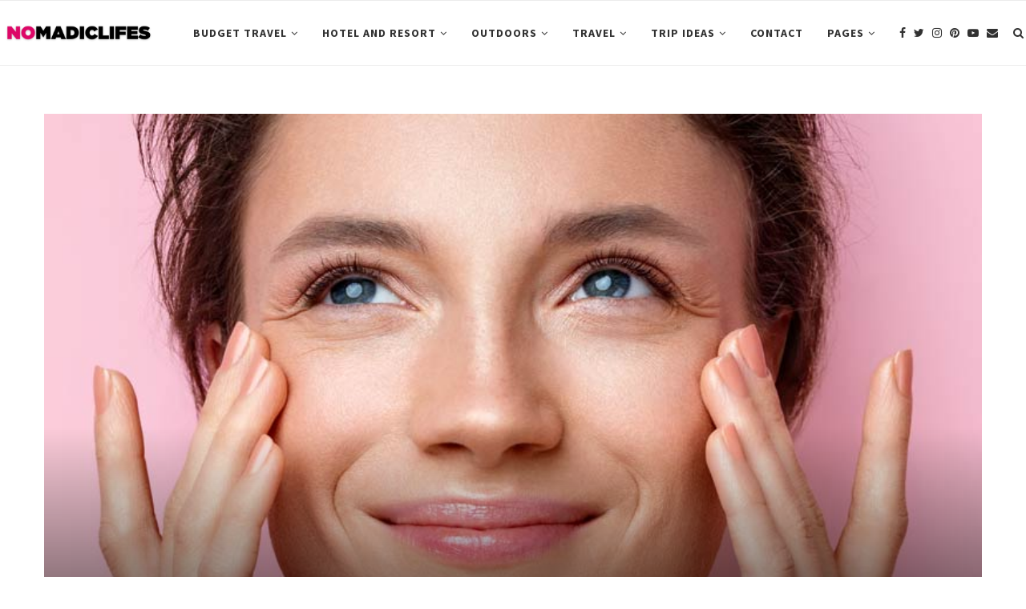

--- FILE ---
content_type: text/html; charset=UTF-8
request_url: https://nomadiclifes.com/effective-elastin-skin-care/
body_size: 35834
content:
<!DOCTYPE html><html lang="en-US" prefix="og: https://ogp.me/ns#"><head><meta charset="UTF-8"><meta http-equiv="X-UA-Compatible" content="IE=edge"><meta name="viewport" content="width=device-width, initial-scale=1"><link rel="profile" href="https://gmpg.org/xfn/11" /><link rel="alternate" type="application/rss+xml" title="Noma Diclifes RSS Feed" href="https://nomadiclifes.com/feed/" /><link rel="alternate" type="application/atom+xml" title="Noma Diclifes Atom Feed" href="https://nomadiclifes.com/feed/atom/" /><link rel="pingback" href="https://nomadiclifes.com/xmlrpc.php" />
<!--[if lt IE 9]> <script src="https://nomadiclifes.com/wp-content/themes/soledad/js/html5.js"></script> <![endif]--> <script data-cfasync="false" data-no-defer="1" data-no-minify="1" data-no-optimize="1">var ewww_webp_supported=!1;function check_webp_feature(A,e){var w;e=void 0!==e?e:function(){},ewww_webp_supported?e(ewww_webp_supported):((w=new Image).onload=function(){ewww_webp_supported=0<w.width&&0<w.height,e&&e(ewww_webp_supported)},w.onerror=function(){e&&e(!1)},w.src="data:image/webp;base64,"+{alpha:"UklGRkoAAABXRUJQVlA4WAoAAAAQAAAAAAAAAAAAQUxQSAwAAAARBxAR/Q9ERP8DAABWUDggGAAAABQBAJ0BKgEAAQAAAP4AAA3AAP7mtQAAAA=="}[A])}check_webp_feature("alpha");</script><script data-cfasync="false" data-no-defer="1" data-no-minify="1" data-no-optimize="1">var Arrive=function(c,w){"use strict";if(c.MutationObserver&&"undefined"!=typeof HTMLElement){var r,a=0,u=(r=HTMLElement.prototype.matches||HTMLElement.prototype.webkitMatchesSelector||HTMLElement.prototype.mozMatchesSelector||HTMLElement.prototype.msMatchesSelector,{matchesSelector:function(e,t){return e instanceof HTMLElement&&r.call(e,t)},addMethod:function(e,t,r){var a=e[t];e[t]=function(){return r.length==arguments.length?r.apply(this,arguments):"function"==typeof a?a.apply(this,arguments):void 0}},callCallbacks:function(e,t){t&&t.options.onceOnly&&1==t.firedElems.length&&(e=[e[0]]);for(var r,a=0;r=e[a];a++)r&&r.callback&&r.callback.call(r.elem,r.elem);t&&t.options.onceOnly&&1==t.firedElems.length&&t.me.unbindEventWithSelectorAndCallback.call(t.target,t.selector,t.callback)},checkChildNodesRecursively:function(e,t,r,a){for(var i,n=0;i=e[n];n++)r(i,t,a)&&a.push({callback:t.callback,elem:i}),0<i.childNodes.length&&u.checkChildNodesRecursively(i.childNodes,t,r,a)},mergeArrays:function(e,t){var r,a={};for(r in e)e.hasOwnProperty(r)&&(a[r]=e[r]);for(r in t)t.hasOwnProperty(r)&&(a[r]=t[r]);return a},toElementsArray:function(e){return e=void 0!==e&&("number"!=typeof e.length||e===c)?[e]:e}}),e=(l.prototype.addEvent=function(e,t,r,a){a={target:e,selector:t,options:r,callback:a,firedElems:[]};return this._beforeAdding&&this._beforeAdding(a),this._eventsBucket.push(a),a},l.prototype.removeEvent=function(e){for(var t,r=this._eventsBucket.length-1;t=this._eventsBucket[r];r--)e(t)&&(this._beforeRemoving&&this._beforeRemoving(t),(t=this._eventsBucket.splice(r,1))&&t.length&&(t[0].callback=null))},l.prototype.beforeAdding=function(e){this._beforeAdding=e},l.prototype.beforeRemoving=function(e){this._beforeRemoving=e},l),t=function(i,n){var o=new e,l=this,s={fireOnAttributesModification:!1};return o.beforeAdding(function(t){var e=t.target;e!==c.document&&e!==c||(e=document.getElementsByTagName("html")[0]);var r=new MutationObserver(function(e){n.call(this,e,t)}),a=i(t.options);r.observe(e,a),t.observer=r,t.me=l}),o.beforeRemoving(function(e){e.observer.disconnect()}),this.bindEvent=function(e,t,r){t=u.mergeArrays(s,t);for(var a=u.toElementsArray(this),i=0;i<a.length;i++)o.addEvent(a[i],e,t,r)},this.unbindEvent=function(){var r=u.toElementsArray(this);o.removeEvent(function(e){for(var t=0;t<r.length;t++)if(this===w||e.target===r[t])return!0;return!1})},this.unbindEventWithSelectorOrCallback=function(r){var a=u.toElementsArray(this),i=r,e="function"==typeof r?function(e){for(var t=0;t<a.length;t++)if((this===w||e.target===a[t])&&e.callback===i)return!0;return!1}:function(e){for(var t=0;t<a.length;t++)if((this===w||e.target===a[t])&&e.selector===r)return!0;return!1};o.removeEvent(e)},this.unbindEventWithSelectorAndCallback=function(r,a){var i=u.toElementsArray(this);o.removeEvent(function(e){for(var t=0;t<i.length;t++)if((this===w||e.target===i[t])&&e.selector===r&&e.callback===a)return!0;return!1})},this},i=new function(){var s={fireOnAttributesModification:!1,onceOnly:!1,existing:!1};function n(e,t,r){return!(!u.matchesSelector(e,t.selector)||(e._id===w&&(e._id=a++),-1!=t.firedElems.indexOf(e._id)))&&(t.firedElems.push(e._id),!0)}var c=(i=new t(function(e){var t={attributes:!1,childList:!0,subtree:!0};return e.fireOnAttributesModification&&(t.attributes=!0),t},function(e,i){e.forEach(function(e){var t=e.addedNodes,r=e.target,a=[];null!==t&&0<t.length?u.checkChildNodesRecursively(t,i,n,a):"attributes"===e.type&&n(r,i)&&a.push({callback:i.callback,elem:r}),u.callCallbacks(a,i)})})).bindEvent;return i.bindEvent=function(e,t,r){t=void 0===r?(r=t,s):u.mergeArrays(s,t);var a=u.toElementsArray(this);if(t.existing){for(var i=[],n=0;n<a.length;n++)for(var o=a[n].querySelectorAll(e),l=0;l<o.length;l++)i.push({callback:r,elem:o[l]});if(t.onceOnly&&i.length)return r.call(i[0].elem,i[0].elem);setTimeout(u.callCallbacks,1,i)}c.call(this,e,t,r)},i},o=new function(){var a={};function i(e,t){return u.matchesSelector(e,t.selector)}var n=(o=new t(function(){return{childList:!0,subtree:!0}},function(e,r){e.forEach(function(e){var t=e.removedNodes,e=[];null!==t&&0<t.length&&u.checkChildNodesRecursively(t,r,i,e),u.callCallbacks(e,r)})})).bindEvent;return o.bindEvent=function(e,t,r){t=void 0===r?(r=t,a):u.mergeArrays(a,t),n.call(this,e,t,r)},o};d(HTMLElement.prototype),d(NodeList.prototype),d(HTMLCollection.prototype),d(HTMLDocument.prototype),d(Window.prototype);var n={};return s(i,n,"unbindAllArrive"),s(o,n,"unbindAllLeave"),n}function l(){this._eventsBucket=[],this._beforeAdding=null,this._beforeRemoving=null}function s(e,t,r){u.addMethod(t,r,e.unbindEvent),u.addMethod(t,r,e.unbindEventWithSelectorOrCallback),u.addMethod(t,r,e.unbindEventWithSelectorAndCallback)}function d(e){e.arrive=i.bindEvent,s(i,e,"unbindArrive"),e.leave=o.bindEvent,s(o,e,"unbindLeave")}}(window,void 0),ewww_webp_supported=!1;function check_webp_feature(e,t){var r;ewww_webp_supported?t(ewww_webp_supported):((r=new Image).onload=function(){ewww_webp_supported=0<r.width&&0<r.height,t(ewww_webp_supported)},r.onerror=function(){t(!1)},r.src="data:image/webp;base64,"+{alpha:"UklGRkoAAABXRUJQVlA4WAoAAAAQAAAAAAAAAAAAQUxQSAwAAAARBxAR/Q9ERP8DAABWUDggGAAAABQBAJ0BKgEAAQAAAP4AAA3AAP7mtQAAAA==",animation:"UklGRlIAAABXRUJQVlA4WAoAAAASAAAAAAAAAAAAQU5JTQYAAAD/////AABBTk1GJgAAAAAAAAAAAAAAAAAAAGQAAABWUDhMDQAAAC8AAAAQBxAREYiI/gcA"}[e])}function ewwwLoadImages(e){if(e){for(var t=document.querySelectorAll(".batch-image img, .image-wrapper a, .ngg-pro-masonry-item a, .ngg-galleria-offscreen-seo-wrapper a"),r=0,a=t.length;r<a;r++)ewwwAttr(t[r],"data-src",t[r].getAttribute("data-webp")),ewwwAttr(t[r],"data-thumbnail",t[r].getAttribute("data-webp-thumbnail"));for(var i=document.querySelectorAll("div.woocommerce-product-gallery__image"),r=0,a=i.length;r<a;r++)ewwwAttr(i[r],"data-thumb",i[r].getAttribute("data-webp-thumb"))}for(var n=document.querySelectorAll("video"),r=0,a=n.length;r<a;r++)ewwwAttr(n[r],"poster",e?n[r].getAttribute("data-poster-webp"):n[r].getAttribute("data-poster-image"));for(var o,l=document.querySelectorAll("img.ewww_webp_lazy_load"),r=0,a=l.length;r<a;r++)e&&(ewwwAttr(l[r],"data-lazy-srcset",l[r].getAttribute("data-lazy-srcset-webp")),ewwwAttr(l[r],"data-srcset",l[r].getAttribute("data-srcset-webp")),ewwwAttr(l[r],"data-lazy-src",l[r].getAttribute("data-lazy-src-webp")),ewwwAttr(l[r],"data-src",l[r].getAttribute("data-src-webp")),ewwwAttr(l[r],"data-orig-file",l[r].getAttribute("data-webp-orig-file")),ewwwAttr(l[r],"data-medium-file",l[r].getAttribute("data-webp-medium-file")),ewwwAttr(l[r],"data-large-file",l[r].getAttribute("data-webp-large-file")),null!=(o=l[r].getAttribute("srcset"))&&!1!==o&&o.includes("R0lGOD")&&ewwwAttr(l[r],"src",l[r].getAttribute("data-lazy-src-webp"))),l[r].className=l[r].className.replace(/\bewww_webp_lazy_load\b/,"");for(var s=document.querySelectorAll(".ewww_webp"),r=0,a=s.length;r<a;r++)e?(ewwwAttr(s[r],"srcset",s[r].getAttribute("data-srcset-webp")),ewwwAttr(s[r],"src",s[r].getAttribute("data-src-webp")),ewwwAttr(s[r],"data-orig-file",s[r].getAttribute("data-webp-orig-file")),ewwwAttr(s[r],"data-medium-file",s[r].getAttribute("data-webp-medium-file")),ewwwAttr(s[r],"data-large-file",s[r].getAttribute("data-webp-large-file")),ewwwAttr(s[r],"data-large_image",s[r].getAttribute("data-webp-large_image")),ewwwAttr(s[r],"data-src",s[r].getAttribute("data-webp-src"))):(ewwwAttr(s[r],"srcset",s[r].getAttribute("data-srcset-img")),ewwwAttr(s[r],"src",s[r].getAttribute("data-src-img"))),s[r].className=s[r].className.replace(/\bewww_webp\b/,"ewww_webp_loaded");window.jQuery&&jQuery.fn.isotope&&jQuery.fn.imagesLoaded&&(jQuery(".fusion-posts-container-infinite").imagesLoaded(function(){jQuery(".fusion-posts-container-infinite").hasClass("isotope")&&jQuery(".fusion-posts-container-infinite").isotope()}),jQuery(".fusion-portfolio:not(.fusion-recent-works) .fusion-portfolio-wrapper").imagesLoaded(function(){jQuery(".fusion-portfolio:not(.fusion-recent-works) .fusion-portfolio-wrapper").isotope()}))}function ewwwWebPInit(e){ewwwLoadImages(e),ewwwNggLoadGalleries(e),document.arrive(".ewww_webp",function(){ewwwLoadImages(e)}),document.arrive(".ewww_webp_lazy_load",function(){ewwwLoadImages(e)}),document.arrive("videos",function(){ewwwLoadImages(e)}),"loading"==document.readyState?document.addEventListener("DOMContentLoaded",ewwwJSONParserInit):("undefined"!=typeof galleries&&ewwwNggParseGalleries(e),ewwwWooParseVariations(e))}function ewwwAttr(e,t,r){null!=r&&!1!==r&&e.setAttribute(t,r)}function ewwwJSONParserInit(){"undefined"!=typeof galleries&&check_webp_feature("alpha",ewwwNggParseGalleries),check_webp_feature("alpha",ewwwWooParseVariations)}function ewwwWooParseVariations(e){if(e)for(var t=document.querySelectorAll("form.variations_form"),r=0,a=t.length;r<a;r++){var i=t[r].getAttribute("data-product_variations"),n=!1;try{for(var o in i=JSON.parse(i))void 0!==i[o]&&void 0!==i[o].image&&(void 0!==i[o].image.src_webp&&(i[o].image.src=i[o].image.src_webp,n=!0),void 0!==i[o].image.srcset_webp&&(i[o].image.srcset=i[o].image.srcset_webp,n=!0),void 0!==i[o].image.full_src_webp&&(i[o].image.full_src=i[o].image.full_src_webp,n=!0),void 0!==i[o].image.gallery_thumbnail_src_webp&&(i[o].image.gallery_thumbnail_src=i[o].image.gallery_thumbnail_src_webp,n=!0),void 0!==i[o].image.thumb_src_webp&&(i[o].image.thumb_src=i[o].image.thumb_src_webp,n=!0));n&&ewwwAttr(t[r],"data-product_variations",JSON.stringify(i))}catch(e){}}}function ewwwNggParseGalleries(e){if(e)for(var t in galleries){var r=galleries[t];galleries[t].images_list=ewwwNggParseImageList(r.images_list)}}function ewwwNggLoadGalleries(e){e&&document.addEventListener("ngg.galleria.themeadded",function(e,t){window.ngg_galleria._create_backup=window.ngg_galleria.create,window.ngg_galleria.create=function(e,t){var r=$(e).data("id");return galleries["gallery_"+r].images_list=ewwwNggParseImageList(galleries["gallery_"+r].images_list),window.ngg_galleria._create_backup(e,t)}})}function ewwwNggParseImageList(e){for(var t in e){var r=e[t];if(void 0!==r["image-webp"]&&(e[t].image=r["image-webp"],delete e[t]["image-webp"]),void 0!==r["thumb-webp"]&&(e[t].thumb=r["thumb-webp"],delete e[t]["thumb-webp"]),void 0!==r.full_image_webp&&(e[t].full_image=r.full_image_webp,delete e[t].full_image_webp),void 0!==r.srcsets)for(var a in r.srcsets)nggSrcset=r.srcsets[a],void 0!==r.srcsets[a+"-webp"]&&(e[t].srcsets[a]=r.srcsets[a+"-webp"],delete e[t].srcsets[a+"-webp"]);if(void 0!==r.full_srcsets)for(var i in r.full_srcsets)nggFSrcset=r.full_srcsets[i],void 0!==r.full_srcsets[i+"-webp"]&&(e[t].full_srcsets[i]=r.full_srcsets[i+"-webp"],delete e[t].full_srcsets[i+"-webp"])}return e}check_webp_feature("alpha",ewwwWebPInit);</script> <title>Effective Elastin Skin Care for Beautiful and Radiant Skin</title><meta name="description" content="I have finally discovered the best way to remove cellulite from your body. Elastin skin care has been proven to work."/><meta name="robots" content="follow, index, max-snippet:-1, max-video-preview:-1, max-image-preview:large"/><link rel="canonical" href="https://nomadiclifes.com/effective-elastin-skin-care/" /><meta property="og:locale" content="en_US" /><meta property="og:type" content="article" /><meta property="og:title" content="Effective Elastin Skin Care for Beautiful and Radiant Skin" /><meta property="og:description" content="I have finally discovered the best way to remove cellulite from your body. Elastin skin care has been proven to work." /><meta property="og:url" content="https://nomadiclifes.com/effective-elastin-skin-care/" /><meta property="og:site_name" content="Noma Diclifes" /><meta property="article:section" content="Lifestyle" /><meta property="og:image" content="https://aws.wideinfo.org/nomadiclifes.com/wp-content/uploads/2023/07/31032851/elastin-skin-care.jpg" /><meta property="og:image:secure_url" content="https://aws.wideinfo.org/nomadiclifes.com/wp-content/uploads/2023/07/31032851/elastin-skin-care.jpg" /><meta property="og:image:width" content="800" /><meta property="og:image:height" content="533" /><meta property="og:image:alt" content="Elastin Skin Care" /><meta property="og:image:type" content="image/jpeg" /><meta property="article:published_time" content="2025-12-13T10:32:36+00:00" /><meta name="twitter:card" content="summary_large_image" /><meta name="twitter:title" content="Effective Elastin Skin Care for Beautiful and Radiant Skin" /><meta name="twitter:description" content="I have finally discovered the best way to remove cellulite from your body. Elastin skin care has been proven to work." /><meta name="twitter:image" content="https://aws.wideinfo.org/nomadiclifes.com/wp-content/uploads/2023/07/31032851/elastin-skin-care.jpg" /><meta name="twitter:label1" content="Written by" /><meta name="twitter:data1" content="Venus W. Jones" /><meta name="twitter:label2" content="Time to read" /><meta name="twitter:data2" content="5 minutes" /> <script type="application/ld+json" class="rank-math-schema">{"@context":"https://schema.org","@graph":[{"@type":["Person","Organization"],"@id":"https://nomadiclifes.com/#person","name":"Noma Diclifes"},{"@type":"WebSite","@id":"https://nomadiclifes.com/#website","url":"https://nomadiclifes.com","name":"Noma Diclifes","publisher":{"@id":"https://nomadiclifes.com/#person"},"inLanguage":"en-US"},{"@type":"ImageObject","@id":"https://aws.wideinfo.org/nomadiclifes.com/wp-content/uploads/2023/07/31032851/elastin-skin-care.jpg","url":"https://aws.wideinfo.org/nomadiclifes.com/wp-content/uploads/2023/07/31032851/elastin-skin-care.jpg","width":"800","height":"533","inLanguage":"en-US"},{"@type":"WebPage","@id":"https://nomadiclifes.com/effective-elastin-skin-care/#webpage","url":"https://nomadiclifes.com/effective-elastin-skin-care/","name":"Effective Elastin Skin Care for Beautiful and Radiant Skin","datePublished":"2025-12-13T10:32:36+00:00","dateModified":"2025-12-13T10:32:36+00:00","isPartOf":{"@id":"https://nomadiclifes.com/#website"},"primaryImageOfPage":{"@id":"https://aws.wideinfo.org/nomadiclifes.com/wp-content/uploads/2023/07/31032851/elastin-skin-care.jpg"},"inLanguage":"en-US"},{"@type":"Person","@id":"https://nomadiclifes.com/author/nomadiclifes/","name":"Venus W. Jones","url":"https://nomadiclifes.com/author/nomadiclifes/","image":{"@type":"ImageObject","@id":"https://nomadiclifes.com/wp-content/litespeed/avatar/969c84582023e99c3777e1bf1ba149b5.jpg?ver=1768860154","url":"https://nomadiclifes.com/wp-content/litespeed/avatar/969c84582023e99c3777e1bf1ba149b5.jpg?ver=1768860154","caption":"Venus W. Jones","inLanguage":"en-US"}},{"@type":"BlogPosting","headline":"Effective Elastin Skin Care for Beautiful and Radiant Skin","keywords":"Elastin Skin Care,Radiant Skin","datePublished":"2025-12-13T10:32:36+00:00","dateModified":"2025-12-13T10:32:36+00:00","articleSection":"Lifestyle","author":{"@id":"https://nomadiclifes.com/author/nomadiclifes/","name":"Venus W. Jones"},"publisher":{"@id":"https://nomadiclifes.com/#person"},"description":"I have finally discovered the best way to remove cellulite from your body. Elastin skin care has been proven to work.","name":"Effective Elastin Skin Care for Beautiful and Radiant Skin","@id":"https://nomadiclifes.com/effective-elastin-skin-care/#richSnippet","isPartOf":{"@id":"https://nomadiclifes.com/effective-elastin-skin-care/#webpage"},"image":{"@id":"https://aws.wideinfo.org/nomadiclifes.com/wp-content/uploads/2023/07/31032851/elastin-skin-care.jpg"},"inLanguage":"en-US","mainEntityOfPage":{"@id":"https://nomadiclifes.com/effective-elastin-skin-care/#webpage"}}]}</script> <link rel='dns-prefetch' href='//fonts.googleapis.com' /><link rel="alternate" type="application/rss+xml" title="Noma Diclifes &raquo; Feed" href="https://nomadiclifes.com/feed/" /><link rel="alternate" title="oEmbed (JSON)" type="application/json+oembed" href="https://nomadiclifes.com/wp-json/oembed/1.0/embed?url=https%3A%2F%2Fnomadiclifes.com%2Feffective-elastin-skin-care%2F" /><link rel="alternate" title="oEmbed (XML)" type="text/xml+oembed" href="https://nomadiclifes.com/wp-json/oembed/1.0/embed?url=https%3A%2F%2Fnomadiclifes.com%2Feffective-elastin-skin-care%2F&#038;format=xml" /><style id='wp-img-auto-sizes-contain-inline-css' type='text/css'>img:is([sizes=auto i],[sizes^="auto," i]){contain-intrinsic-size:3000px 1500px}
/*# sourceURL=wp-img-auto-sizes-contain-inline-css */</style><style id="litespeed-ccss">ul{box-sizing:border-box}:root{--wp--preset--font-size--normal:16px;--wp--preset--font-size--huge:42px}:root{--wp--preset--aspect-ratio--square:1;--wp--preset--aspect-ratio--4-3:4/3;--wp--preset--aspect-ratio--3-4:3/4;--wp--preset--aspect-ratio--3-2:3/2;--wp--preset--aspect-ratio--2-3:2/3;--wp--preset--aspect-ratio--16-9:16/9;--wp--preset--aspect-ratio--9-16:9/16;--wp--preset--color--black:#000000;--wp--preset--color--cyan-bluish-gray:#abb8c3;--wp--preset--color--white:#ffffff;--wp--preset--color--pale-pink:#f78da7;--wp--preset--color--vivid-red:#cf2e2e;--wp--preset--color--luminous-vivid-orange:#ff6900;--wp--preset--color--luminous-vivid-amber:#fcb900;--wp--preset--color--light-green-cyan:#7bdcb5;--wp--preset--color--vivid-green-cyan:#00d084;--wp--preset--color--pale-cyan-blue:#8ed1fc;--wp--preset--color--vivid-cyan-blue:#0693e3;--wp--preset--color--vivid-purple:#9b51e0;--wp--preset--gradient--vivid-cyan-blue-to-vivid-purple:linear-gradient(135deg,rgba(6,147,227,1) 0%,rgb(155,81,224) 100%);--wp--preset--gradient--light-green-cyan-to-vivid-green-cyan:linear-gradient(135deg,rgb(122,220,180) 0%,rgb(0,208,130) 100%);--wp--preset--gradient--luminous-vivid-amber-to-luminous-vivid-orange:linear-gradient(135deg,rgba(252,185,0,1) 0%,rgba(255,105,0,1) 100%);--wp--preset--gradient--luminous-vivid-orange-to-vivid-red:linear-gradient(135deg,rgba(255,105,0,1) 0%,rgb(207,46,46) 100%);--wp--preset--gradient--very-light-gray-to-cyan-bluish-gray:linear-gradient(135deg,rgb(238,238,238) 0%,rgb(169,184,195) 100%);--wp--preset--gradient--cool-to-warm-spectrum:linear-gradient(135deg,rgb(74,234,220) 0%,rgb(151,120,209) 20%,rgb(207,42,186) 40%,rgb(238,44,130) 60%,rgb(251,105,98) 80%,rgb(254,248,76) 100%);--wp--preset--gradient--blush-light-purple:linear-gradient(135deg,rgb(255,206,236) 0%,rgb(152,150,240) 100%);--wp--preset--gradient--blush-bordeaux:linear-gradient(135deg,rgb(254,205,165) 0%,rgb(254,45,45) 50%,rgb(107,0,62) 100%);--wp--preset--gradient--luminous-dusk:linear-gradient(135deg,rgb(255,203,112) 0%,rgb(199,81,192) 50%,rgb(65,88,208) 100%);--wp--preset--gradient--pale-ocean:linear-gradient(135deg,rgb(255,245,203) 0%,rgb(182,227,212) 50%,rgb(51,167,181) 100%);--wp--preset--gradient--electric-grass:linear-gradient(135deg,rgb(202,248,128) 0%,rgb(113,206,126) 100%);--wp--preset--gradient--midnight:linear-gradient(135deg,rgb(2,3,129) 0%,rgb(40,116,252) 100%);--wp--preset--font-size--small:12px;--wp--preset--font-size--medium:20px;--wp--preset--font-size--large:32px;--wp--preset--font-size--x-large:42px;--wp--preset--font-size--normal:14px;--wp--preset--font-size--huge:42px;--wp--preset--spacing--20:0.44rem;--wp--preset--spacing--30:0.67rem;--wp--preset--spacing--40:1rem;--wp--preset--spacing--50:1.5rem;--wp--preset--spacing--60:2.25rem;--wp--preset--spacing--70:3.38rem;--wp--preset--spacing--80:5.06rem;--wp--preset--shadow--natural:6px 6px 9px rgba(0, 0, 0, 0.2);--wp--preset--shadow--deep:12px 12px 50px rgba(0, 0, 0, 0.4);--wp--preset--shadow--sharp:6px 6px 0px rgba(0, 0, 0, 0.2);--wp--preset--shadow--outlined:6px 6px 0px -3px rgba(255, 255, 255, 1), 6px 6px rgba(0, 0, 0, 1);--wp--preset--shadow--crisp:6px 6px 0px rgba(0, 0, 0, 1)}.es_spinner_image{display:none;float:right}.penci-owl-carousel{display:none;width:100%;position:relative;z-index:1}*{box-sizing:border-box;-webkit-box-sizing:border-box;-moz-box-sizing:border-box;-moz-box-sizing:border-box;outline:none}*,html,body,div,ul,li,h1,h3,form,label,input{margin:0;padding:0}input{background-color:#fff0}img{border:0}ul,li{list-style:none}h1,h3{font-size:100%;font-weight:400}img{max-width:100%;vertical-align:top;height:auto}a img{border:none}body:not(.penci-fawesome-ver5) .penci-faicon{font-family:"FontAwesome";font-weight:400}html,body{-webkit-font-smoothing:antialiased}body{font-family:"PT Serif",serif;color:#313131;background-color:#FFF;font-size:14px;overflow-x:hidden;text-rendering:optimizeLegibility;-webkit-font-smoothing:antialiased;-moz-osx-font-smoothing:grayscale}a{text-decoration:none;color:#6eb48c;outline:none}h1,h3{font-family:"Raleway",sans-serif;font-style:normal;letter-spacing:1px;font-weight:700}.container{width:1170px;margin:0 auto}.container.container-1400{max-width:1400px;width:100%}body:not(.penci-fawesome-ver5) .penci-faicon.fa-facebook:before{content:""}.wrapper-boxed{overflow:hidden}#navigation{background:#fff;height:60px;z-index:9999;width:100%;-webkit-backface-visibility:hidden;border-bottom:1px solid #ECECEC}#navigation.header-layout-bottom{box-shadow:0 0 0#fff0;-webkit-box-shadow:0 0 0#fff0;-moz-box-shadow:0 0 0#fff0;border-top:1px solid #ECECEC}#navigation .container{position:relative;display:table;text-align:center}#navigation .menu{float:left}#navigation ul.menu>li{display:inline-block;position:relative;float:left;margin-right:30px}#navigation .menu>li:last-child{margin-right:0}#navigation .menu li a{font-family:"Raleway",sans-serif;font-size:12px;letter-spacing:1px;color:#313131;line-height:58px;text-transform:uppercase;display:inline-block;position:relative;font-weight:700;text-decoration:none}#navigation ul.menu>li>a:before{content:"";position:absolute;bottom:18px;left:50%;height:2px;width:0;background:#6eb48c}#navigation .button-menu-mobile{display:none;float:left;line-height:60px;text-align:center;color:#313131;font-size:21px}#logo a{display:inline-block;vertical-align:top}#navigation.header-6{height:82px}#navigation.header-6 .container{text-align:right}#navigation.header-6 .menu{float:none}#navigation.header-6 #logo{float:left;display:block;text-align:left}#navigation.header-6 #logo img{padding:12px 0;max-height:80px;width:auto}#navigation.header-6 .menu>li>a,#navigation.header-6 ul.menu>li>a{line-height:80px}#navigation.header-6 ul.menu>li>a:before{bottom:29px}#navigation.header-6 .show-search{height:80px}#navigation.header-6 #top-search{margin-left:40px}#navigation.header-6 #top-search>a,#navigation.header-6 .show-search a.close-search{height:80px;line-height:80px}#navigation.header-6 .show-search #searchform input.search-input{height:80px;padding:26px 35px 26px 0}#navigation .menu .sub-menu{visibility:hidden;opacity:0;position:absolute;left:0;z-index:9999;-webkit-transform-origin:0 0;-moz-transform-origin:0 0;-ms-transform-origin:0 0;-o-transform-origin:0 0;transform-origin:0 0;-webkit-transform:rotateX(-90deg);-moz-transform:rotateX(-90deg);-ms-transform:rotateX(-90deg);-o-transform:rotateX(-90deg);transform:rotateX(-90deg);box-shadow:0 3px 3px rgb(190 190 190/.6);-webkit-box-shadow:0 3px 3px rgb(190 190 190/.6);-moz-box-shadow:0 3px 3px rgb(190 190 190/.6);border-top:1px solid #ECECEC;margin-top:0;background:#fff}#navigation ul.menu ul a{margin:0 20px;padding:12px 0;font-size:12px;min-width:200px;line-height:1.4;border-bottom:1px solid #E0E0E0;text-align:left;border-left:none!important;position:relative;overflow:hidden;vertical-align:top}#navigation ul.menu ul li{padding-right:0;margin-right:0;float:none;position:relative;width:100%}#navigation .menu ul.sub-menu>li:last-child>a{border-bottom:none}#navigation.menu-style-2 ul.menu>li>a:before{content:none;display:none}#navigation ul.menu>li.menu-item-has-children>a:after{font-family:FontAwesome;content:"";margin-left:5px;color:inherit;font-size:13px;font-weight:400}#navigation.menu-style-2 .menu .sub-menu{border-top:4px solid #E0E0E0;padding:8px 0}#navigation.menu-style-2 ul.menu ul:before{width:0;height:4px;top:-4px;position:absolute;background:#6eb48c;left:0;content:""}#navigation.menu-style-2 ul.menu ul a{padding:8px 0;border:none!important}#sidebar-nav{position:fixed;top:0;height:100%;z-index:99997;width:270px;overflow-y:auto;padding:30px 20px 20px;background:#fff;left:0;transform:translateX(-270px);-webkit-transform:translateX(-270px);-moz-transform:translateX(-270px)}@media only screen and (min-width:961px){#sidebar-nav{display:none}}#sidebar-nav::-webkit-scrollbar{width:6px;background:#848484}#sidebar-nav::-webkit-scrollbar-thumb{background-color:#313131;border-radius:0;-webkit-border-radius:0;-moz-border-radius:0}#sidebar-nav::-webkit-scrollbar-corner{background-color:#DEDEDE}#sidebar-nav-logo{padding:0 20px 20px;text-align:center;margin:0 0 15px 0;position:relative}#sidebar-nav-logo:before{content:"";width:60px;height:1px;background:#6eb48c;position:absolute;bottom:0;left:50%;margin-left:-30px}.header-social.sidebar-nav-social{margin:0 0 43px 0;padding:0 10px}.header-social.sidebar-nav-social .inner-header-social:before,.header-social.sidebar-nav-social .inner-header-social:after{content:none}.header-social.sidebar-nav-social a i{color:#313131}#sidebar-nav .menu{margin:0;list-style:none}#sidebar-nav .menu li{display:block;border-bottom:1px solid #DEDEDE;padding:0;margin-bottom:0}#sidebar-nav .menu>li:last-child,#sidebar-nav .menu ul>li:last-child{border-bottom:none}#sidebar-nav .menu li a{font-size:13px;font-weight:400;letter-spacing:0;text-transform:uppercase;color:#313131;margin:0;position:relative;padding:13px 0 13px 0;display:block;line-height:1.3em;font-family:"Raleway",sans-serif;font-weight:700}#sidebar-nav .menu li.menu-item-has-children a{padding-right:17px}#sidebar-nav ul.sub-menu{border-top:1px solid #DEDEDE;display:none;padding:10px 0 10px 12px}#sidebar-nav ul.sub-menu li{overflow:hidden;border:none}#sidebar-nav ul.sub-menu li a{margin:0 0 0 0;padding:10px 0}#close-sidebar-nav{position:fixed;visibility:hidden;opacity:0;text-decoration:none;top:0;left:0;font-size:1.4em;color:#313131;padding:10px;height:100%;background:rgb(0 0 0/.8);right:0;z-index:99996}#close-sidebar-nav i{display:none;width:24px;height:24px;background-color:#fff;line-height:24px;text-align:center;border-radius:12px;font-size:14px}#top-search{float:right;width:20px;text-align:center}#top-search>a{height:58px;font-size:14px;line-height:58px;color:#313131;background:none;display:block}#top-search>a>i{width:20px}.show-search{position:absolute;left:0;width:100%;top:0;height:58px;background:#fff;text-align:left;z-index:200;display:none}.show-search #searchform input.search-input{padding:15px 35px 15px 0;border:none;position:absolute;top:0;left:0;width:100%;z-index:3;color:#313131;height:58px;line-height:28px;box-sizing:border-box;-moz-box-sizing:border-box;-webkit-box-sizing:border-box;background:none;font-weight:400;letter-spacing:1px;font-size:13px}.show-search a.close-search{position:absolute;width:20px;height:60px;display:inline-block;right:0;top:0;z-index:5;text-align:center;line-height:60px;font-size:16px;color:#313131}.main-nav-social{display:inline-block;text-align:left;margin:0 13px 0 0;float:right;line-height:58px}.main-nav-social .inner-header-social{display:inline-block;vertical-align:top;position:relative}.main-nav-social a{float:left;display:inline-block;vertical-align:top;margin-right:10px;color:#313131;font-size:14px}.main-nav-social a:last-child{margin-right:0}#navigation.header-6 .main-nav-social{line-height:80px;margin:0 0 0 30px}.main-nav-social a i,#top-search a i,.button-menu-mobile i{line-height:inherit}#navigation.header-6 #top-search{margin-left:15px}#header{margin-bottom:60px;position:relative}#logo{text-align:center}.header-social{display:block;text-align:center;margin:20px 0 0}.header-social .inner-header-social{display:inline-block;vertical-align:top;position:relative}.header-social a{float:left;display:inline-block;vertical-align:top;margin-right:13px}.header-social a:last-child{margin-right:0}.header-social a i{font-size:14px;color:#313131}span.date>time{font-size:inherit;color:inherit;text-decoration:inherit;font-weight:inherit;background:none;font-style:inherit;font-family:inherit}.penci-image-holder{position:relative;width:100%;background:#f5f5f5 url(/wp-content/themes/soledad/images/no-image.jpg);display:inline-block;vertical-align:top;background-repeat:no-repeat;background-position:center center;background-size:cover;-webkit-background-size:cover;-moz-background-size:cover;-o-background-size:cover;overflow:hidden}.penci-image-holder:before{display:block;content:"";width:100%;padding-top:66.6667%;background:none!important;box-shadow:none!important}.penci-image-holder:not([style*="background-image"]){background-image:linear-gradient(to left,#f5f5f5 0%,#efefef 15%,#f5f5f5 40%,#f5f5f5 100%);background-repeat:no-repeat!important;background-color:#f5f5f5;background-size:900px 1700px!important;background-position:center center!important;animation:pencipreload 0.85s infinite linear forwards;-webkit-animation:pencipreload 0.85s infinite linear forwards}@-webkit-keyframes pencipreload{from{background-position:-800px 0}to{background-position:100px 0}}@keyframes pencipreload{from{background-position:-800px 0}to{background-position:100px 0}}.header-standard{text-align:center;padding-bottom:17px;position:relative;margin:0 0 19px 0}.header-standard:after{content:"";position:absolute;width:60px;height:1px;background:#6eb48c;display:block;bottom:0;left:50%;margin-left:-30px}.penci-standard-cat{overflow:hidden;display:block;margin-bottom:6px}.header-standard .cat{display:inline-block;position:relative}.header-standard .post-title{color:#313131;font-size:24px;letter-spacing:1px;text-transform:uppercase}.header-standard .author-post span{color:#888}.header-standard .author-post{margin:6px 0 0;font-size:14px}.header-standard .author-post span,.header-standard .author-post span a{font-size:inherit}.header-standard .author-post span a{color:#313131;text-transform:capitalize}.penci-hide-tagupdated{display:none!important}.header-standard.header-classic{margin:0 0 26px 0;padding:0}.header-standard.header-classic:after{content:none;display:none}.cat>a.penci-cat-name{font-size:13px;color:#6eb48c;line-height:1.2;margin:0 18px 0 0;padding-right:10px;display:inline-block;vertical-align:top;background:none;font-weight:400;margin-bottom:5px;position:relative;text-decoration:none}.cat>a.penci-cat-name:after{content:"";display:inline-block;border:1px solid;font-size:12px;margin-left:11px;position:absolute;top:50%;margin-top:-3px;width:3px;height:3px;transform:rotate(45deg);-moz-transform:rotate(45deg);-webkit-transform:rotate(45deg)}.cat>a.penci-cat-name:first-child{margin-left:0}.cat>a.penci-cat-name:last-child{margin-right:0;padding:0}.cat>a.penci-cat-name:last-child:after{content:none;display:none}.penci-single-featured-img{position:relative;width:100%;background-color:#f5f5f5;display:block;vertical-align:top;background-repeat:no-repeat;background-position:center center;background-size:cover;-webkit-background-size:cover;-moz-background-size:cover;-o-background-size:cover;padding-top:66.6667%}.standard-post-special_wrapper{position:absolute;left:30px;right:30px;bottom:0;display:block;z-index:10}.penci-body-single-style-6 .penci-move-title-above:after{content:"";position:absolute;top:0;left:0;width:100%;height:100%;background:#000;z-index:1;bottom:0;right:0;background:linear-gradient(to bottom,transparent 50%,#000 90%);opacity:.7}@media only screen and (min-width:768px){.penci-header-text-white .cat>a.penci-cat-name,.penci-single-style-6.penci-header-text-white .penci-standard-cat .cat>a.penci-cat-name,.penci-header-text-white .header-standard .post-title,.container-single.penci-header-text-white .header-standard .post-title,.penci-header-text-white .post-box-meta-single span,.penci-header-text-white .header-standard .author-post span a{color:#fff}}@media only screen and (max-width:767px){.standard-post-special_wrapper{position:static;background:#fff;margin-bottom:0;padding-top:20px}.penci-header-text-white .standard-post-special_wrapper .header-standard.header-classic{margin-bottom:0}.penci-header-text-white .penci-move-title-above:after{content:none}}.post-box-meta-single{text-align:center;margin:6px 0 0;font-size:14px}.post-box-meta-single span{color:#888}.post-box-meta-single span time{font-size:inherit;font-family:inherit;color:inherit}.post-box-meta-single a{color:#313131}.post-box-meta-single>span:before{content:"";width:0;height:10px;margin:0 15px;display:inline-block;background:none!important;border-right:1px solid;opacity:.7}.post-box-meta-single>span:first-child:before{content:none;display:block}.post-image{margin-bottom:26px;text-align:center;vertical-align:top;overflow:hidden;position:relative}.container-single-fullwidth .post-image{margin-bottom:40px}.item-related{margin:0 10px;opacity:0;text-align:center}.item-related>a{display:inline-block;margin-bottom:17px;width:100%;position:relative}.item-related h3 a{font-size:14px;text-transform:uppercase;letter-spacing:1px;color:#313131;line-height:1.4}.item-related span.date{color:#888;display:inline-block;margin-top:8px;font-size:13px}.widget input{font-weight:400}.penci-sidebar-content img{max-width:100%;height:auto;vertical-align:top}#searchform input.search-input{border:1px solid #e9e9e9;background:#fff url(/wp-content/themes/soledad/images/searchsubmit.png)no-repeat 95% 11px;padding:12px 40px 12px 20px;color:#313131;letter-spacing:1px;font-size:12px;font-family:"PT Serif",serif;font-weight:400}.widget input[type="email"]{border:1px solid #DEDEDE;border-radius:0;-webkit-border-radius:0;-moz-border-radius:0;outline:none;background:none;display:block;font-size:12px;padding:11px 20px;margin-bottom:20px;letter-spacing:0;font-family:"PT Serif",serif;width:100%;max-width:500px;display:block;-webkit-box-sizing:border-box;-moz-box-sizing:border-box;box-sizing:border-box;height:auto;vertical-align:baseline;line-height:normal}@media only screen and (min-width:961px) and (max-width:1169px){.container{width:940px}#navigation.header-6 #top-search{margin-left:26px}#navigation ul.menu>li{margin-right:16px}}@media only screen and (min-width:961px){#navigation .menu{display:inline-block!important}}@media only screen and (max-width:960px){#navigation.header-6{height:60px}#navigation.header-6 .container{text-align:center}#navigation.header-6 #logo{float:none;display:inline-block}#navigation.header-6 #logo img{max-height:58px!important;padding:10px 0!important}#navigation.header-6 .show-search{height:58px}#navigation.header-6 #top-search>a,#navigation.header-6 .show-search a.close-search,#navigation.header-6 .main-nav-social{height:58px;line-height:58px}#navigation.header-6 .show-search #searchform input.search-input{height:58px;padding:15px 35px 15px 0}#navigation.header-6 .container #top-search{margin-left:15px}#navigation .button-menu-mobile{display:inline-block}#navigation .menu{display:none!important}}@media only screen and (min-width:768px) and (max-width:960px){.container{width:726px}#logo img{max-width:600px;height:auto}}@media only screen and (max-width:767px){.container{width:100%}#logo img{max-width:100%;height:auto}.header-standard .post-title{font-size:20px;letter-spacing:1px}}@media only screen and (min-width:480px) and (max-width:767px){.container{width:480px}#logo img{max-width:100%;height:auto}}@media only screen and (max-width:479px){.wrapper-boxed>.container{padding-left:20px;padding-right:20px}#navigation{padding-left:10px;padding-right:10px}#navigation.header-6 #top-search{margin-left:5px}#navigation.header-6 #logo img{max-width:200px}.item-related h3 a{font-size:18px}.header-standard .post-title{font-size:18px}.cat>a.penci-cat-name{font-size:11px}.post-box-meta-single span{display:block;margin-top:5px}.post-box-meta-single span:before{content:"";display:none}.item-related h3 a{font-size:16px}#sidebar-nav{width:270px;transform:translateX(-270px);-webkit-transform:translateX(-270px);-moz-transform:translateX(-270px)}}@media screen and (max-width:600px){#sidebar-nav,#close-sidebar-nav{z-index:9999999}#close-sidebar-nav i{display:inline-block}}.fa{display:inline-block;font:normal normal normal 14px/1 FontAwesome;font-size:inherit;text-rendering:auto;-webkit-font-smoothing:antialiased;-moz-osx-font-smoothing:grayscale}.fa-search:before{content:""}.fa-close:before{content:""}.fa-twitter:before{content:""}.fa-facebook:before{content:""}.fa-bars:before{content:""}.fa-pinterest:before{content:""}.fa-envelope:before{content:""}.fa-youtube-play:before{content:""}.fa-instagram:before{content:""}h1,h3,#navigation .menu li a,#sidebar-nav .menu li a,#sidebar-nav .menu li a{font-family:"Source Sans Pro",sans-serif;font-weight:400}body,.widget input[type="email"],#searchform input.search-input{font-family:"Lato",sans-serif}#navigation .menu li a,#sidebar-nav .menu li a{font-family:"Source Sans Pro",sans-serif;font-weight:400}.penci-hide-tagupdated{display:none!important}body{font-size:15px}h1,h3,#sidebar-nav .menu li a,#navigation .menu li a,#sidebar-nav .menu li a{font-weight:600}.container-single .post-image{border-radius:;-webkit-border-radius:}a,.post-entry a{color:#26c6da}#navigation.menu-style-2 ul.menu ul:before{background-color:#26c6da}#navigation ul.menu>li>a:before{background:#26c6da}#navigation ul.menu>li>a{font-size:14px}#navigation ul.menu ul a{font-size:6px}#navigation.menu-style-2 ul.menu ul:before{background-color:#26c6da}#sidebar-nav-logo:before{background-color:#26c6da}.penci-standard-cat .cat>a.penci-cat-name{color:#26c6da}.penci-standard-cat .cat:before,.penci-standard-cat .cat:after{background-color:#26c6da}.header-standard:after{background-color:#26c6da}.container-single .penci-standard-cat .cat>a.penci-cat-name{color:#26c6da}.container-single .penci-standard-cat .cat:before,.container-single .penci-standard-cat .cat:after{background-color:#26c6da}.container-single .single-post-title{text-transform:none;letter-spacing:1px}@media only screen and (min-width:769px){.container-single .single-post-title{font-size:30px}}.container-single .single-post-title{letter-spacing:0}.container-single .header-standard,.container-single .post-box-meta-single{text-align:left}.container-single .item-related h3 a{text-transform:none;letter-spacing:0}.container-single .post-entry a{color:#26c6da}.post-entry a,.container-single .post-entry a{color:#26c6da}.lazyload{background-image:none!important}.lazyload:before{background-image:none!important}.lwptoc_item{margin-top:2px}.lwptoc_item:first-child{margin-top:0}.lwptoc_itemWrap .lwptoc_itemWrap{margin:2px 0 0 14px}.lwptoc-baseItems .lwptoc_items{font-size:90%}.lwptoc-notInherit .lwptoc_i DIV A{box-shadow:none!important;border:none!important;text-decoration:none!important}.lwptoc-light .lwptoc_i A{color:#3175e4}.lwptoc-light .lwptoc_items A:visited{color:#000394}</style><script src="[data-uri]" defer></script><script data-optimized="1" src="https://nomadiclifes.com/wp-content/plugins/litespeed-cache/assets/js/webfontloader.min.js" defer></script><script src="[data-uri]" defer></script> <link data-optimized="1" data-asynced="1" as="style" onload="this.onload=null;this.rel='stylesheet'"  rel='preload' id='wp-block-library-css' href='https://nomadiclifes.com/wp-content/litespeed/css/5eb7a45747554f80bbb4bfbc28481cab.css?ver=81cab' type='text/css' media='all' /><style id='wp-block-library-theme-inline-css' type='text/css'>.wp-block-audio :where(figcaption){color:#555;font-size:13px;text-align:center}.is-dark-theme .wp-block-audio :where(figcaption){color:#ffffffa6}.wp-block-audio{margin:0 0 1em}.wp-block-code{border:1px solid #ccc;border-radius:4px;font-family:Menlo,Consolas,monaco,monospace;padding:.8em 1em}.wp-block-embed :where(figcaption){color:#555;font-size:13px;text-align:center}.is-dark-theme .wp-block-embed :where(figcaption){color:#ffffffa6}.wp-block-embed{margin:0 0 1em}.blocks-gallery-caption{color:#555;font-size:13px;text-align:center}.is-dark-theme .blocks-gallery-caption{color:#ffffffa6}:root :where(.wp-block-image figcaption){color:#555;font-size:13px;text-align:center}.is-dark-theme :root :where(.wp-block-image figcaption){color:#ffffffa6}.wp-block-image{margin:0 0 1em}.wp-block-pullquote{border-bottom:4px solid;border-top:4px solid;color:currentColor;margin-bottom:1.75em}.wp-block-pullquote :where(cite),.wp-block-pullquote :where(footer),.wp-block-pullquote__citation{color:currentColor;font-size:.8125em;font-style:normal;text-transform:uppercase}.wp-block-quote{border-left:.25em solid;margin:0 0 1.75em;padding-left:1em}.wp-block-quote cite,.wp-block-quote footer{color:currentColor;font-size:.8125em;font-style:normal;position:relative}.wp-block-quote:where(.has-text-align-right){border-left:none;border-right:.25em solid;padding-left:0;padding-right:1em}.wp-block-quote:where(.has-text-align-center){border:none;padding-left:0}.wp-block-quote.is-large,.wp-block-quote.is-style-large,.wp-block-quote:where(.is-style-plain){border:none}.wp-block-search .wp-block-search__label{font-weight:700}.wp-block-search__button{border:1px solid #ccc;padding:.375em .625em}:where(.wp-block-group.has-background){padding:1.25em 2.375em}.wp-block-separator.has-css-opacity{opacity:.4}.wp-block-separator{border:none;border-bottom:2px solid;margin-left:auto;margin-right:auto}.wp-block-separator.has-alpha-channel-opacity{opacity:1}.wp-block-separator:not(.is-style-wide):not(.is-style-dots){width:100px}.wp-block-separator.has-background:not(.is-style-dots){border-bottom:none;height:1px}.wp-block-separator.has-background:not(.is-style-wide):not(.is-style-dots){height:2px}.wp-block-table{margin:0 0 1em}.wp-block-table td,.wp-block-table th{word-break:normal}.wp-block-table :where(figcaption){color:#555;font-size:13px;text-align:center}.is-dark-theme .wp-block-table :where(figcaption){color:#ffffffa6}.wp-block-video :where(figcaption){color:#555;font-size:13px;text-align:center}.is-dark-theme .wp-block-video :where(figcaption){color:#ffffffa6}.wp-block-video{margin:0 0 1em}:root :where(.wp-block-template-part.has-background){margin-bottom:0;margin-top:0;padding:1.25em 2.375em}
/*# sourceURL=/wp-includes/css/dist/block-library/theme.min.css */</style><style id='classic-theme-styles-inline-css' type='text/css'>/*! This file is auto-generated */
.wp-block-button__link{color:#fff;background-color:#32373c;border-radius:9999px;box-shadow:none;text-decoration:none;padding:calc(.667em + 2px) calc(1.333em + 2px);font-size:1.125em}.wp-block-file__button{background:#32373c;color:#fff;text-decoration:none}
/*# sourceURL=/wp-includes/css/classic-themes.min.css */</style><style id='global-styles-inline-css' type='text/css'>:root{--wp--preset--aspect-ratio--square: 1;--wp--preset--aspect-ratio--4-3: 4/3;--wp--preset--aspect-ratio--3-4: 3/4;--wp--preset--aspect-ratio--3-2: 3/2;--wp--preset--aspect-ratio--2-3: 2/3;--wp--preset--aspect-ratio--16-9: 16/9;--wp--preset--aspect-ratio--9-16: 9/16;--wp--preset--color--black: #000000;--wp--preset--color--cyan-bluish-gray: #abb8c3;--wp--preset--color--white: #ffffff;--wp--preset--color--pale-pink: #f78da7;--wp--preset--color--vivid-red: #cf2e2e;--wp--preset--color--luminous-vivid-orange: #ff6900;--wp--preset--color--luminous-vivid-amber: #fcb900;--wp--preset--color--light-green-cyan: #7bdcb5;--wp--preset--color--vivid-green-cyan: #00d084;--wp--preset--color--pale-cyan-blue: #8ed1fc;--wp--preset--color--vivid-cyan-blue: #0693e3;--wp--preset--color--vivid-purple: #9b51e0;--wp--preset--gradient--vivid-cyan-blue-to-vivid-purple: linear-gradient(135deg,rgb(6,147,227) 0%,rgb(155,81,224) 100%);--wp--preset--gradient--light-green-cyan-to-vivid-green-cyan: linear-gradient(135deg,rgb(122,220,180) 0%,rgb(0,208,130) 100%);--wp--preset--gradient--luminous-vivid-amber-to-luminous-vivid-orange: linear-gradient(135deg,rgb(252,185,0) 0%,rgb(255,105,0) 100%);--wp--preset--gradient--luminous-vivid-orange-to-vivid-red: linear-gradient(135deg,rgb(255,105,0) 0%,rgb(207,46,46) 100%);--wp--preset--gradient--very-light-gray-to-cyan-bluish-gray: linear-gradient(135deg,rgb(238,238,238) 0%,rgb(169,184,195) 100%);--wp--preset--gradient--cool-to-warm-spectrum: linear-gradient(135deg,rgb(74,234,220) 0%,rgb(151,120,209) 20%,rgb(207,42,186) 40%,rgb(238,44,130) 60%,rgb(251,105,98) 80%,rgb(254,248,76) 100%);--wp--preset--gradient--blush-light-purple: linear-gradient(135deg,rgb(255,206,236) 0%,rgb(152,150,240) 100%);--wp--preset--gradient--blush-bordeaux: linear-gradient(135deg,rgb(254,205,165) 0%,rgb(254,45,45) 50%,rgb(107,0,62) 100%);--wp--preset--gradient--luminous-dusk: linear-gradient(135deg,rgb(255,203,112) 0%,rgb(199,81,192) 50%,rgb(65,88,208) 100%);--wp--preset--gradient--pale-ocean: linear-gradient(135deg,rgb(255,245,203) 0%,rgb(182,227,212) 50%,rgb(51,167,181) 100%);--wp--preset--gradient--electric-grass: linear-gradient(135deg,rgb(202,248,128) 0%,rgb(113,206,126) 100%);--wp--preset--gradient--midnight: linear-gradient(135deg,rgb(2,3,129) 0%,rgb(40,116,252) 100%);--wp--preset--font-size--small: 12px;--wp--preset--font-size--medium: 20px;--wp--preset--font-size--large: 32px;--wp--preset--font-size--x-large: 42px;--wp--preset--font-size--normal: 14px;--wp--preset--font-size--huge: 42px;--wp--preset--spacing--20: 0.44rem;--wp--preset--spacing--30: 0.67rem;--wp--preset--spacing--40: 1rem;--wp--preset--spacing--50: 1.5rem;--wp--preset--spacing--60: 2.25rem;--wp--preset--spacing--70: 3.38rem;--wp--preset--spacing--80: 5.06rem;--wp--preset--shadow--natural: 6px 6px 9px rgba(0, 0, 0, 0.2);--wp--preset--shadow--deep: 12px 12px 50px rgba(0, 0, 0, 0.4);--wp--preset--shadow--sharp: 6px 6px 0px rgba(0, 0, 0, 0.2);--wp--preset--shadow--outlined: 6px 6px 0px -3px rgb(255, 255, 255), 6px 6px rgb(0, 0, 0);--wp--preset--shadow--crisp: 6px 6px 0px rgb(0, 0, 0);}:where(.is-layout-flex){gap: 0.5em;}:where(.is-layout-grid){gap: 0.5em;}body .is-layout-flex{display: flex;}.is-layout-flex{flex-wrap: wrap;align-items: center;}.is-layout-flex > :is(*, div){margin: 0;}body .is-layout-grid{display: grid;}.is-layout-grid > :is(*, div){margin: 0;}:where(.wp-block-columns.is-layout-flex){gap: 2em;}:where(.wp-block-columns.is-layout-grid){gap: 2em;}:where(.wp-block-post-template.is-layout-flex){gap: 1.25em;}:where(.wp-block-post-template.is-layout-grid){gap: 1.25em;}.has-black-color{color: var(--wp--preset--color--black) !important;}.has-cyan-bluish-gray-color{color: var(--wp--preset--color--cyan-bluish-gray) !important;}.has-white-color{color: var(--wp--preset--color--white) !important;}.has-pale-pink-color{color: var(--wp--preset--color--pale-pink) !important;}.has-vivid-red-color{color: var(--wp--preset--color--vivid-red) !important;}.has-luminous-vivid-orange-color{color: var(--wp--preset--color--luminous-vivid-orange) !important;}.has-luminous-vivid-amber-color{color: var(--wp--preset--color--luminous-vivid-amber) !important;}.has-light-green-cyan-color{color: var(--wp--preset--color--light-green-cyan) !important;}.has-vivid-green-cyan-color{color: var(--wp--preset--color--vivid-green-cyan) !important;}.has-pale-cyan-blue-color{color: var(--wp--preset--color--pale-cyan-blue) !important;}.has-vivid-cyan-blue-color{color: var(--wp--preset--color--vivid-cyan-blue) !important;}.has-vivid-purple-color{color: var(--wp--preset--color--vivid-purple) !important;}.has-black-background-color{background-color: var(--wp--preset--color--black) !important;}.has-cyan-bluish-gray-background-color{background-color: var(--wp--preset--color--cyan-bluish-gray) !important;}.has-white-background-color{background-color: var(--wp--preset--color--white) !important;}.has-pale-pink-background-color{background-color: var(--wp--preset--color--pale-pink) !important;}.has-vivid-red-background-color{background-color: var(--wp--preset--color--vivid-red) !important;}.has-luminous-vivid-orange-background-color{background-color: var(--wp--preset--color--luminous-vivid-orange) !important;}.has-luminous-vivid-amber-background-color{background-color: var(--wp--preset--color--luminous-vivid-amber) !important;}.has-light-green-cyan-background-color{background-color: var(--wp--preset--color--light-green-cyan) !important;}.has-vivid-green-cyan-background-color{background-color: var(--wp--preset--color--vivid-green-cyan) !important;}.has-pale-cyan-blue-background-color{background-color: var(--wp--preset--color--pale-cyan-blue) !important;}.has-vivid-cyan-blue-background-color{background-color: var(--wp--preset--color--vivid-cyan-blue) !important;}.has-vivid-purple-background-color{background-color: var(--wp--preset--color--vivid-purple) !important;}.has-black-border-color{border-color: var(--wp--preset--color--black) !important;}.has-cyan-bluish-gray-border-color{border-color: var(--wp--preset--color--cyan-bluish-gray) !important;}.has-white-border-color{border-color: var(--wp--preset--color--white) !important;}.has-pale-pink-border-color{border-color: var(--wp--preset--color--pale-pink) !important;}.has-vivid-red-border-color{border-color: var(--wp--preset--color--vivid-red) !important;}.has-luminous-vivid-orange-border-color{border-color: var(--wp--preset--color--luminous-vivid-orange) !important;}.has-luminous-vivid-amber-border-color{border-color: var(--wp--preset--color--luminous-vivid-amber) !important;}.has-light-green-cyan-border-color{border-color: var(--wp--preset--color--light-green-cyan) !important;}.has-vivid-green-cyan-border-color{border-color: var(--wp--preset--color--vivid-green-cyan) !important;}.has-pale-cyan-blue-border-color{border-color: var(--wp--preset--color--pale-cyan-blue) !important;}.has-vivid-cyan-blue-border-color{border-color: var(--wp--preset--color--vivid-cyan-blue) !important;}.has-vivid-purple-border-color{border-color: var(--wp--preset--color--vivid-purple) !important;}.has-vivid-cyan-blue-to-vivid-purple-gradient-background{background: var(--wp--preset--gradient--vivid-cyan-blue-to-vivid-purple) !important;}.has-light-green-cyan-to-vivid-green-cyan-gradient-background{background: var(--wp--preset--gradient--light-green-cyan-to-vivid-green-cyan) !important;}.has-luminous-vivid-amber-to-luminous-vivid-orange-gradient-background{background: var(--wp--preset--gradient--luminous-vivid-amber-to-luminous-vivid-orange) !important;}.has-luminous-vivid-orange-to-vivid-red-gradient-background{background: var(--wp--preset--gradient--luminous-vivid-orange-to-vivid-red) !important;}.has-very-light-gray-to-cyan-bluish-gray-gradient-background{background: var(--wp--preset--gradient--very-light-gray-to-cyan-bluish-gray) !important;}.has-cool-to-warm-spectrum-gradient-background{background: var(--wp--preset--gradient--cool-to-warm-spectrum) !important;}.has-blush-light-purple-gradient-background{background: var(--wp--preset--gradient--blush-light-purple) !important;}.has-blush-bordeaux-gradient-background{background: var(--wp--preset--gradient--blush-bordeaux) !important;}.has-luminous-dusk-gradient-background{background: var(--wp--preset--gradient--luminous-dusk) !important;}.has-pale-ocean-gradient-background{background: var(--wp--preset--gradient--pale-ocean) !important;}.has-electric-grass-gradient-background{background: var(--wp--preset--gradient--electric-grass) !important;}.has-midnight-gradient-background{background: var(--wp--preset--gradient--midnight) !important;}.has-small-font-size{font-size: var(--wp--preset--font-size--small) !important;}.has-medium-font-size{font-size: var(--wp--preset--font-size--medium) !important;}.has-large-font-size{font-size: var(--wp--preset--font-size--large) !important;}.has-x-large-font-size{font-size: var(--wp--preset--font-size--x-large) !important;}
:where(.wp-block-post-template.is-layout-flex){gap: 1.25em;}:where(.wp-block-post-template.is-layout-grid){gap: 1.25em;}
:where(.wp-block-term-template.is-layout-flex){gap: 1.25em;}:where(.wp-block-term-template.is-layout-grid){gap: 1.25em;}
:where(.wp-block-columns.is-layout-flex){gap: 2em;}:where(.wp-block-columns.is-layout-grid){gap: 2em;}
:root :where(.wp-block-pullquote){font-size: 1.5em;line-height: 1.6;}
/*# sourceURL=global-styles-inline-css */</style><link data-optimized="1" data-asynced="1" as="style" onload="this.onload=null;this.rel='stylesheet'"  rel='preload' id='email-subscribers-css' href='https://nomadiclifes.com/wp-content/litespeed/css/cd178129b13405ea19444eaade158707.css?ver=58707' type='text/css' media='all' /><link data-optimized="1" data-asynced="1" as="style" onload="this.onload=null;this.rel='stylesheet'"  rel='preload' id='penci_style-css' href='https://nomadiclifes.com/wp-content/litespeed/css/b343666e215109a9521d5f038728b6e2.css?ver=8b6e2' type='text/css' media='all' /><link data-optimized="1" data-asynced="1" as="style" onload="this.onload=null;this.rel='stylesheet'"  rel='preload' id='penci-font-awesomeold-css' href='https://nomadiclifes.com/wp-content/litespeed/css/d60513a021ae4a1f553921dd19374a93.css?ver=74a93' type='text/css' media='all' /><link data-optimized="1" data-asynced="1" as="style" onload="this.onload=null;this.rel='stylesheet'"  rel='preload' id='penci-font-iconmoon-css' href='https://nomadiclifes.com/wp-content/litespeed/css/93e9376fe25acb530bf723234e9b49e3.css?ver=b49e3' type='text/css' media='all' /><link data-optimized="1" data-asynced="1" as="style" onload="this.onload=null;this.rel='stylesheet'"  rel='preload' id='penci-font-iweather-css' href='https://nomadiclifes.com/wp-content/litespeed/css/904379bc000558e3e0efb97fd443be1c.css?ver=3be1c' type='text/css' media='all' /> <script type="text/javascript" src="https://nomadiclifes.com/wp-includes/js/jquery/jquery.min.js" id="jquery-core-js"></script> <script type="text/javascript" id="jquery-js-after" src="[data-uri]" defer></script> <link rel="https://api.w.org/" href="https://nomadiclifes.com/wp-json/" /><link rel="alternate" title="JSON" type="application/json" href="https://nomadiclifes.com/wp-json/wp/v2/posts/5270" /><link rel="EditURI" type="application/rsd+xml" title="RSD" href="https://nomadiclifes.com/xmlrpc.php?rsd" /><meta name="generator" content="WordPress 6.9" /><link rel='shortlink' href='https://nomadiclifes.com/?p=5270' /><style type="text/css">#main .bbp-login-form .bbp-submit-wrapper button[type="submit"],
		h1, h2, h3, h4, h5, h6, h2.penci-heading-video, #navigation .menu li a, .penci-photo-2-effect figcaption h2, .headline-title, a.penci-topbar-post-title, #sidebar-nav .menu li a, .penci-slider .pencislider-container .pencislider-content .pencislider-title, .penci-slider
		.pencislider-container .pencislider-content .pencislider-button,
		.author-quote span, .penci-more-link a.more-link, .penci-post-share-box .dt-share, .post-share a .dt-share, .author-content h5, .post-pagination h5, .post-box-title, .penci-countdown .countdown-amount, .penci-countdown .countdown-period, .penci-pagination a, .penci-pagination .disable-url, ul.footer-socials li a span,
		.penci-button,.widget input[type="submit"],.penci-user-logged-in .penci-user-action-links a, .widget button[type="submit"], .penci-sidebar-content .widget-title, #respond h3.comment-reply-title span, .widget-social.show-text a span, .footer-widget-wrapper .widget .widget-title,.penci-user-logged-in .penci-user-action-links a,
		.container.penci-breadcrumb span, .container.penci-breadcrumb span a, .penci-container-inside.penci-breadcrumb span, .penci-container-inside.penci-breadcrumb span a, .container.penci-breadcrumb span, .container.penci-breadcrumb span a, .error-404 .go-back-home a, .post-entry .penci-portfolio-filter ul li a, .penci-portfolio-filter ul li a, .portfolio-overlay-content .portfolio-short .portfolio-title a, .home-featured-cat-content .magcat-detail h3 a, .post-entry blockquote cite,
		.post-entry blockquote .author, .tags-share-box.hide-tags.page-share .share-title, .widget ul.side-newsfeed li .side-item .side-item-text h4 a, .thecomment .comment-text span.author, .thecomment .comment-text span.author a, .post-comments span.reply a, #respond h3, #respond label, .wpcf7 label, #respond #submit,
		div.wpforms-container .wpforms-form.wpforms-form .wpforms-field-label,div.wpforms-container .wpforms-form.wpforms-form input[type=submit], div.wpforms-container .wpforms-form.wpforms-form button[type=submit], div.wpforms-container .wpforms-form.wpforms-form .wpforms-page-button,
		.wpcf7 input[type="submit"], .widget_wysija input[type="submit"], .archive-box span,
		.archive-box h1, .gallery .gallery-caption, .contact-form input[type=submit], ul.penci-topbar-menu > li a, div.penci-topbar-menu > ul > li a, .featured-style-29 .penci-featured-slider-button a, .pencislider-container .pencislider-content .pencislider-title, .pencislider-container
		.pencislider-content .pencislider-button, ul.homepage-featured-boxes .penci-fea-in.boxes-style-3 h4 span span, .pencislider-container .pencislider-content .pencislider-button, .woocommerce div.product .woocommerce-tabs .panel #respond .comment-reply-title, .penci-recipe-index-wrap .penci-index-more-link a, .penci-menu-hbg .menu li a, #sidebar-nav .menu li a, .penci-readmore-btn.penci-btn-make-button a,
		.bos_searchbox_widget_class #flexi_searchbox h1, .bos_searchbox_widget_class #flexi_searchbox h2, .bos_searchbox_widget_class #flexi_searchbox h3, .bos_searchbox_widget_class #flexi_searchbox h4,
		.bos_searchbox_widget_class #flexi_searchbox #b_searchboxInc .b_submitButton_wrapper .b_submitButton:hover, .bos_searchbox_widget_class #flexi_searchbox #b_searchboxInc .b_submitButton_wrapper .b_submitButton,
		.penci-featured-cat-seemore.penci-btn-make-button a, .penci-menu-hbg-inner .penci-hbg_sitetitle { font-family: 'Source Sans Pro', sans-serif; font-weight: normal; }
		.featured-style-29 .penci-featured-slider-button a, #bbpress-forums #bbp-search-form .button{ font-weight: bold; }
					#main #bbpress-forums .bbp-login-form fieldset.bbp-form select, #main #bbpress-forums .bbp-login-form .bbp-form input[type="password"], #main #bbpress-forums .bbp-login-form .bbp-form input[type="text"],
		body, textarea, #respond textarea, .widget input[type="text"], .widget input[type="email"], .widget input[type="date"], .widget input[type="number"], .wpcf7 textarea, .mc4wp-form input, #respond input,
		div.wpforms-container .wpforms-form.wpforms-form input[type=date], div.wpforms-container .wpforms-form.wpforms-form input[type=datetime], div.wpforms-container .wpforms-form.wpforms-form input[type=datetime-local], div.wpforms-container .wpforms-form.wpforms-form input[type=email], div.wpforms-container .wpforms-form.wpforms-form input[type=month], div.wpforms-container .wpforms-form.wpforms-form input[type=number], div.wpforms-container .wpforms-form.wpforms-form input[type=password], div.wpforms-container .wpforms-form.wpforms-form input[type=range], div.wpforms-container .wpforms-form.wpforms-form input[type=search], div.wpforms-container .wpforms-form.wpforms-form input[type=tel], div.wpforms-container .wpforms-form.wpforms-form input[type=text], div.wpforms-container .wpforms-form.wpforms-form input[type=time], div.wpforms-container .wpforms-form.wpforms-form input[type=url], div.wpforms-container .wpforms-form.wpforms-form input[type=week], div.wpforms-container .wpforms-form.wpforms-form select, div.wpforms-container .wpforms-form.wpforms-form textarea,
		.wpcf7 input, #searchform input.search-input, ul.homepage-featured-boxes .penci-fea-in
		h4, .widget.widget_categories ul li span.category-item-count, .about-widget .about-me-heading, .widget ul.side-newsfeed li .side-item .side-item-text .side-item-meta { font-family: 'Lato', sans-serif; }
		p { line-height: 1.8; }
						#navigation .menu li a, .penci-menu-hbg .menu li a, #sidebar-nav .menu li a { font-family: 'Source Sans Pro', sans-serif; font-weight: normal; }
		.penci-hide-tagupdated{ display: none !important; }
						body, .widget ul li a{ font-size: 15px; }
		.widget ul li, .post-entry, p, .post-entry p { font-size: 15px; line-height: 1.8; }
				h1, h2, h3, h4, h5, h6, #sidebar-nav .menu li a, #navigation .menu li a, a.penci-topbar-post-title, .penci-slider .pencislider-container .pencislider-content .pencislider-title, .penci-slider .pencislider-container .pencislider-content .pencislider-button,
		.headline-title, .author-quote span, .penci-more-link a.more-link, .author-content h5, .post-pagination h5, .post-box-title, .penci-countdown .countdown-amount, .penci-countdown .countdown-period, .penci-pagination a, .penci-pagination .disable-url, ul.footer-socials li a span,
		.penci-sidebar-content .widget-title, #respond h3.comment-reply-title span, .widget-social.show-text a span, .footer-widget-wrapper .widget .widget-title, .error-404 .go-back-home a, .home-featured-cat-content .magcat-detail h3 a, .post-entry blockquote cite, .pencislider-container .pencislider-content .pencislider-title, .pencislider-container
		.pencislider-content .pencislider-button, .post-entry blockquote .author, .tags-share-box.hide-tags.page-share .share-title, .widget ul.side-newsfeed li .side-item .side-item-text h4 a, .thecomment .comment-text span.author, .thecomment .comment-text span.author a, #respond h3, #respond label, .wpcf7 label,
		div.wpforms-container .wpforms-form.wpforms-form .wpforms-field-label,div.wpforms-container .wpforms-form.wpforms-form input[type=submit], div.wpforms-container .wpforms-form.wpforms-form button[type=submit], div.wpforms-container .wpforms-form.wpforms-form .wpforms-page-button,
		#respond #submit, .wpcf7 input[type="submit"], .widget_wysija input[type="submit"], .archive-box span,
		.archive-box h1, .gallery .gallery-caption, .widget input[type="submit"],.penci-button, #main .bbp-login-form .bbp-submit-wrapper button[type="submit"], .widget button[type="submit"], .contact-form input[type=submit], ul.penci-topbar-menu > li a, div.penci-topbar-menu > ul > li a, .penci-recipe-index-wrap .penci-index-more-link a, #bbpress-forums #bbp-search-form .button, .penci-menu-hbg .menu li a, #sidebar-nav .menu li a, .penci-readmore-btn.penci-btn-make-button a, .penci-featured-cat-seemore.penci-btn-make-button a, .penci-menu-hbg-inner .penci-hbg_sitetitle { font-weight: 600; }
						.featured-area .penci-image-holder, .featured-area .penci-slider4-overlay, .featured-area .penci-slide-overlay .overlay-link, .featured-style-29 .featured-slider-overlay, .penci-slider38-overlay{ border-radius: ; -webkit-border-radius: ; }
		.penci-featured-content-right:before{ border-top-right-radius: ; border-bottom-right-radius: ; }
		.penci-flat-overlay .penci-slide-overlay .penci-mag-featured-content:before{ border-bottom-left-radius: ; border-bottom-right-radius: ; }
				.container-single .post-image{ border-radius: ; -webkit-border-radius: ; }
				.penci-mega-thumbnail .penci-image-holder{ border-radius: ; -webkit-border-radius: ; }
								
									
			.penci-menuhbg-toggle:hover .lines-button:after, .penci-menuhbg-toggle:hover .penci-lines:before, .penci-menuhbg-toggle:hover .penci-lines:after,.tags-share-box.tags-share-box-s2 .post-share-plike,.penci-video_playlist .penci-playlist-title,.pencisc-column-2.penci-video_playlist
		.penci-video-nav .playlist-panel-item, .pencisc-column-1.penci-video_playlist .penci-video-nav .playlist-panel-item,.penci-video_playlist .penci-custom-scroll::-webkit-scrollbar-thumb, .pencisc-button, .post-entry .pencisc-button, .penci-dropcap-box, .penci-dropcap-circle{ background: #26c6da; }
		a, .post-entry .penci-portfolio-filter ul li a:hover, .penci-portfolio-filter ul li a:hover, .penci-portfolio-filter ul li.active a, .post-entry .penci-portfolio-filter ul li.active a, .penci-countdown .countdown-amount, .archive-box h1, .post-entry a, .container.penci-breadcrumb span a:hover, .post-entry blockquote:before, .post-entry blockquote cite, .post-entry blockquote .author, .wpb_text_column blockquote:before, .wpb_text_column blockquote cite, .wpb_text_column blockquote .author, .penci-pagination a:hover, ul.penci-topbar-menu > li a:hover, div.penci-topbar-menu > ul > li a:hover, .penci-recipe-heading a.penci-recipe-print,.penci-review-metas .penci-review-btnbuy, .main-nav-social a:hover, .widget-social .remove-circle a:hover i, .penci-recipe-index .cat > a.penci-cat-name, #bbpress-forums li.bbp-body ul.forum li.bbp-forum-info a:hover, #bbpress-forums li.bbp-body ul.topic li.bbp-topic-title a:hover, #bbpress-forums li.bbp-body ul.forum li.bbp-forum-info .bbp-forum-content a, #bbpress-forums li.bbp-body ul.topic p.bbp-topic-meta a, #bbpress-forums .bbp-breadcrumb a:hover, #bbpress-forums .bbp-forum-freshness a:hover, #bbpress-forums .bbp-topic-freshness a:hover, #buddypress ul.item-list li div.item-title a, #buddypress ul.item-list li h4 a, #buddypress .activity-header a:first-child, #buddypress .comment-meta a:first-child, #buddypress .acomment-meta a:first-child, div.bbp-template-notice a:hover, .penci-menu-hbg .menu li a .indicator:hover, .penci-menu-hbg .menu li a:hover, #sidebar-nav .menu li a:hover, .penci-rlt-popup .rltpopup-meta .rltpopup-title:hover, .penci-video_playlist .penci-video-playlist-item .penci-video-title:hover, .penci_list_shortcode li:before, .penci-dropcap-box-outline, .penci-dropcap-circle-outline, .penci-dropcap-regular, .penci-dropcap-bold{ color: #26c6da; }
		.penci-home-popular-post ul.slick-dots li button:hover, .penci-home-popular-post ul.slick-dots li.slick-active button, .post-entry blockquote .author span:after, .error-image:after, .error-404 .go-back-home a:after, .penci-header-signup-form, .woocommerce span.onsale, .woocommerce #respond input#submit:hover, .woocommerce a.button:hover, .woocommerce button.button:hover, .woocommerce input.button:hover, .woocommerce nav.woocommerce-pagination ul li span.current, .woocommerce div.product .entry-summary div[itemprop="description"]:before, .woocommerce div.product .entry-summary div[itemprop="description"] blockquote .author span:after, .woocommerce div.product .woocommerce-tabs #tab-description blockquote .author span:after, .woocommerce #respond input#submit.alt:hover, .woocommerce a.button.alt:hover, .woocommerce button.button.alt:hover, .woocommerce input.button.alt:hover, #top-search.shoping-cart-icon > a > span, #penci-demobar .buy-button, #penci-demobar .buy-button:hover, .penci-recipe-heading a.penci-recipe-print:hover,.penci-review-metas .penci-review-btnbuy:hover, .penci-review-process span, .penci-review-score-total, #navigation.menu-style-2 ul.menu ul:before, #navigation.menu-style-2 .menu ul ul:before, .penci-go-to-top-floating, .post-entry.blockquote-style-2 blockquote:before, #bbpress-forums #bbp-search-form .button, #bbpress-forums #bbp-search-form .button:hover, .wrapper-boxed .bbp-pagination-links span.current, #bbpress-forums #bbp_reply_submit:hover, #bbpress-forums #bbp_topic_submit:hover,#main .bbp-login-form .bbp-submit-wrapper button[type="submit"]:hover, #buddypress .dir-search input[type=submit], #buddypress .groups-members-search input[type=submit], #buddypress button:hover, #buddypress a.button:hover, #buddypress a.button:focus, #buddypress input[type=button]:hover, #buddypress input[type=reset]:hover, #buddypress ul.button-nav li a:hover, #buddypress ul.button-nav li.current a, #buddypress div.generic-button a:hover, #buddypress .comment-reply-link:hover, #buddypress input[type=submit]:hover, #buddypress div.pagination .pagination-links .current, #buddypress div.item-list-tabs ul li.selected a, #buddypress div.item-list-tabs ul li.current a, #buddypress div.item-list-tabs ul li a:hover, #buddypress table.notifications thead tr, #buddypress table.notifications-settings thead tr, #buddypress table.profile-settings thead tr, #buddypress table.profile-fields thead tr, #buddypress table.wp-profile-fields thead tr, #buddypress table.messages-notices thead tr, #buddypress table.forum thead tr, #buddypress input[type=submit] { background-color: #26c6da; }
		.penci-pagination ul.page-numbers li span.current, #comments_pagination span { color: #fff; background: #26c6da; border-color: #26c6da; }
		.footer-instagram h4.footer-instagram-title > span:before, .woocommerce nav.woocommerce-pagination ul li span.current, .penci-pagination.penci-ajax-more a.penci-ajax-more-button:hover, .penci-recipe-heading a.penci-recipe-print:hover,.penci-review-metas .penci-review-btnbuy:hover, .home-featured-cat-content.style-14 .magcat-padding:before, .wrapper-boxed .bbp-pagination-links span.current, #buddypress .dir-search input[type=submit], #buddypress .groups-members-search input[type=submit], #buddypress button:hover, #buddypress a.button:hover, #buddypress a.button:focus, #buddypress input[type=button]:hover, #buddypress input[type=reset]:hover, #buddypress ul.button-nav li a:hover, #buddypress ul.button-nav li.current a, #buddypress div.generic-button a:hover, #buddypress .comment-reply-link:hover, #buddypress input[type=submit]:hover, #buddypress div.pagination .pagination-links .current, #buddypress input[type=submit], #searchform.penci-hbg-search-form input.search-input:hover, #searchform.penci-hbg-search-form input.search-input:focus, .penci-dropcap-box-outline, .penci-dropcap-circle-outline { border-color: #26c6da; }
		.woocommerce .woocommerce-error, .woocommerce .woocommerce-info, .woocommerce .woocommerce-message { border-top-color: #26c6da; }
		.penci-slider ol.penci-control-nav li a.penci-active, .penci-slider ol.penci-control-nav li a:hover, .penci-related-carousel .owl-dot.active span, .penci-owl-carousel-slider .owl-dot.active span{ border-color: #26c6da; background-color: #26c6da; }
		.woocommerce .woocommerce-message:before, .woocommerce form.checkout table.shop_table .order-total .amount, .woocommerce ul.products li.product .price ins, .woocommerce ul.products li.product .price, .woocommerce div.product p.price ins, .woocommerce div.product span.price ins, .woocommerce div.product p.price, .woocommerce div.product .entry-summary div[itemprop="description"] blockquote:before, .woocommerce div.product .woocommerce-tabs #tab-description blockquote:before, .woocommerce div.product .entry-summary div[itemprop="description"] blockquote cite, .woocommerce div.product .entry-summary div[itemprop="description"] blockquote .author, .woocommerce div.product .woocommerce-tabs #tab-description blockquote cite, .woocommerce div.product .woocommerce-tabs #tab-description blockquote .author, .woocommerce div.product .product_meta > span a:hover, .woocommerce div.product .woocommerce-tabs ul.tabs li.active, .woocommerce ul.cart_list li .amount, .woocommerce ul.product_list_widget li .amount, .woocommerce table.shop_table td.product-name a:hover, .woocommerce table.shop_table td.product-price span, .woocommerce table.shop_table td.product-subtotal span, .woocommerce-cart .cart-collaterals .cart_totals table td .amount, .woocommerce .woocommerce-info:before, .woocommerce div.product span.price, .penci-container-inside.penci-breadcrumb span a:hover { color: #26c6da; }
		.standard-content .penci-more-link.penci-more-link-button a.more-link, .penci-readmore-btn.penci-btn-make-button a, .penci-featured-cat-seemore.penci-btn-make-button a{ background-color: #26c6da; color: #fff; }
		.penci-vernav-toggle:before{ border-top-color: #26c6da; color: #fff; }
								.headline-title { background-color: #26c6da; }
								a.penci-topbar-post-title:hover { color: #26c6da; }
														ul.penci-topbar-menu > li a:hover, div.penci-topbar-menu > ul > li a:hover { color: #26c6da; }
						.penci-topbar-social a:hover { color: #26c6da; }
														#navigation .menu li a:hover, #navigation .menu li.current-menu-item > a, #navigation .menu > li.current_page_item > a, #navigation .menu li:hover > a, #navigation .menu > li.current-menu-ancestor > a, #navigation .menu > li.current-menu-item > a { color:  #26c6da; }
		#navigation ul.menu > li > a:before, #navigation .menu > ul > li > a:before { background: #26c6da; }
												#navigation .penci-megamenu .penci-mega-child-categories a.cat-active, #navigation .menu .penci-megamenu .penci-mega-child-categories a:hover, #navigation .menu .penci-megamenu .penci-mega-latest-posts .penci-mega-post a:hover { color: #26c6da; }
		#navigation .penci-megamenu .penci-mega-thumbnail .mega-cat-name { background: #26c6da; }
								#navigation ul.menu > li > a, #navigation .menu > ul > li > a { font-size: 14px; }
				#navigation ul.menu ul a, #navigation .menu ul ul a { font-size: 6px; }
				#navigation .penci-megamenu .post-mega-title a { font-size:14px; }
									#navigation .penci-megamenu .post-mega-title a { text-transform: none; letter-spacing: 0; }
							#navigation .menu .sub-menu li a:hover, #navigation .menu .sub-menu li.current-menu-item > a, #navigation .sub-menu li:hover > a { color:  #26c6da; }
				#navigation.menu-style-2 ul.menu ul:before, #navigation.menu-style-2 .menu ul ul:before { background-color: #26c6da; }
														.penci-header-signup-form { padding-top: px; }
	.penci-header-signup-form { padding-bottom: px; }
			.penci-header-signup-form { background-color: #26c6da; }
												.header-social a:hover i, .main-nav-social a:hover, .penci-menuhbg-toggle:hover .lines-button:after, .penci-menuhbg-toggle:hover .penci-lines:before, .penci-menuhbg-toggle:hover .penci-lines:after {   color: #26c6da; }
									#sidebar-nav .menu li a:hover, .header-social.sidebar-nav-social a:hover i, #sidebar-nav .menu li a .indicator:hover, #sidebar-nav .menu .sub-menu li a .indicator:hover{ color: #26c6da; }
		#sidebar-nav-logo:before{ background-color: #26c6da; }
							.penci-slide-overlay .overlay-link, .penci-slider38-overlay { opacity: ; }
	.penci-item-mag:hover .penci-slide-overlay .overlay-link, .featured-style-38 .item:hover .penci-slider38-overlay { opacity: ; }
	.penci-featured-content .featured-slider-overlay { opacity: ; }
										.featured-style-29 .featured-slider-overlay { opacity: ; }
														.penci-standard-cat .cat > a.penci-cat-name { color: #26c6da; }
		.penci-standard-cat .cat:before, .penci-standard-cat .cat:after { background-color: #26c6da; }
								.standard-content .penci-post-box-meta .penci-post-share-box a:hover, .standard-content .penci-post-box-meta .penci-post-share-box a.liked { color: #26c6da; }
				.header-standard .post-entry a:hover, .header-standard .author-post span a:hover, .standard-content a, .standard-content .post-entry a, .standard-post-entry a.more-link:hover, .penci-post-box-meta .penci-box-meta a:hover, .standard-content .post-entry blockquote:before, .post-entry blockquote cite, .post-entry blockquote .author, .standard-content-special .author-quote span, .standard-content-special .format-post-box .post-format-icon i, .standard-content-special .format-post-box .dt-special a:hover, .standard-content .penci-more-link a.more-link { color: #26c6da; }
		.standard-content .penci-more-link.penci-more-link-button a.more-link{ background-color: #26c6da; color: #fff; }
		.standard-content-special .author-quote span:before, .standard-content-special .author-quote span:after, .standard-content .post-entry ul li:before, .post-entry blockquote .author span:after, .header-standard:after { background-color: #26c6da; }
		.penci-more-link a.more-link:before, .penci-more-link a.more-link:after { border-color: #26c6da; }
							.penci-grid .cat a.penci-cat-name, .penci-masonry .cat a.penci-cat-name { color: #26c6da; }
		.penci-grid .cat a.penci-cat-name:after, .penci-masonry .cat a.penci-cat-name:after { border-color: #26c6da; }
					.penci-post-share-box a.liked, .penci-post-share-box a:hover { color: #26c6da; }
						.overlay-post-box-meta .overlay-share a:hover, .overlay-author a:hover, .penci-grid .standard-content-special .format-post-box .dt-special a:hover, .grid-post-box-meta span a:hover, .grid-post-box-meta span a.comment-link:hover, .penci-grid .standard-content-special .author-quote span, .penci-grid .standard-content-special .format-post-box .post-format-icon i, .grid-mixed .penci-post-box-meta .penci-box-meta a:hover { color: #26c6da; }
		.penci-grid .standard-content-special .author-quote span:before, .penci-grid .standard-content-special .author-quote span:after, .grid-header-box:after, .list-post .header-list-style:after { background-color: #26c6da; }
		.penci-grid .post-box-meta span:after, .penci-masonry .post-box-meta span:after { border-color: #26c6da; }
		.penci-readmore-btn.penci-btn-make-button a{ background-color: #26c6da; color: #fff; }
			.penci-grid li.typography-style .overlay-typography { opacity: ; }
	.penci-grid li.typography-style:hover .overlay-typography { opacity: ; }
					.penci-grid li.typography-style .item .main-typography h2 a:hover { color: #26c6da; }
					.penci-grid li.typography-style .grid-post-box-meta span a:hover { color: #26c6da; }
							.overlay-header-box .cat > a.penci-cat-name:hover { color: #26c6da; }
									
		
					.penci-sidebar-content.style-7 .penci-border-arrow .inner-arrow:before, .penci-sidebar-content.style-9 .penci-border-arrow .inner-arrow:before { background-color: #26c6da; }
									.penci-video_playlist .penci-video-playlist-item .penci-video-title:hover,.widget ul.side-newsfeed li .side-item .side-item-text h4 a:hover, .widget a:hover, .penci-sidebar-content .widget-social a:hover span, .widget-social a:hover span, .penci-tweets-widget-content .icon-tweets, .penci-tweets-widget-content .tweet-intents a, .penci-tweets-widget-content
		.tweet-intents span:after, .widget-social.remove-circle a:hover i , #wp-calendar tbody td a:hover, .penci-video_playlist .penci-video-playlist-item .penci-video-title:hover{ color: #26c6da; }
		.widget .tagcloud a:hover, .widget-social a:hover i, .widget input[type="submit"]:hover,.penci-user-logged-in .penci-user-action-links a:hover,.penci-button:hover, .widget button[type="submit"]:hover { color: #fff; background-color: #26c6da; border-color: #26c6da; }
		.about-widget .about-me-heading:before { border-color: #26c6da; }
		.penci-tweets-widget-content .tweet-intents-inner:before, .penci-tweets-widget-content .tweet-intents-inner:after, .pencisc-column-1.penci-video_playlist .penci-video-nav .playlist-panel-item, .penci-video_playlist .penci-custom-scroll::-webkit-scrollbar-thumb, .penci-video_playlist .penci-playlist-title { background-color: #26c6da; }
		.penci-owl-carousel.penci-tweets-slider .owl-dots .owl-dot.active span, .penci-owl-carousel.penci-tweets-slider .owl-dots .owl-dot:hover span { border-color: #26c6da; background-color: #26c6da; }
																							.footer-subscribe .widget .mc4wp-form input[type="submit"]:hover { background-color: #26c6da; }
														.footer-widget-wrapper .penci-tweets-widget-content .icon-tweets, .footer-widget-wrapper .penci-tweets-widget-content .tweet-intents a, .footer-widget-wrapper .penci-tweets-widget-content .tweet-intents span:after, .footer-widget-wrapper .widget ul.side-newsfeed li .side-item
		.side-item-text h4 a:hover, .footer-widget-wrapper .widget a:hover, .footer-widget-wrapper .widget-social a:hover span, .footer-widget-wrapper a:hover, .footer-widget-wrapper .widget-social.remove-circle a:hover i { color: #26c6da; }
		.footer-widget-wrapper .widget .tagcloud a:hover, .footer-widget-wrapper .widget-social a:hover i, .footer-widget-wrapper .mc4wp-form input[type="submit"]:hover, .footer-widget-wrapper .widget input[type="submit"]:hover,.footer-widget-wrapper .penci-user-logged-in .penci-user-action-links a:hover, .footer-widget-wrapper .widget button[type="submit"]:hover { color: #fff; background-color: #26c6da; border-color: #26c6da; }
		.footer-widget-wrapper .about-widget .about-me-heading:before { border-color: #26c6da; }
		.footer-widget-wrapper .penci-tweets-widget-content .tweet-intents-inner:before, .footer-widget-wrapper .penci-tweets-widget-content .tweet-intents-inner:after { background-color: #26c6da; }
		.footer-widget-wrapper .penci-owl-carousel.penci-tweets-slider .owl-dots .owl-dot.active span, .footer-widget-wrapper .penci-owl-carousel.penci-tweets-slider .owl-dots .owl-dot:hover span {  border-color: #26c6da;  background: #26c6da;  }
					ul.footer-socials li a:hover i { background-color: #26c6da; border-color: #26c6da; }
						ul.footer-socials li a:hover span { color: #26c6da; }
				.footer-socials-section { border-color: #212121; }
					#footer-section { background-color: #111111; }
					#footer-section .footer-menu li a:hover { color: #26c6da; }
							.penci-go-to-top-floating { background-color: #26c6da; }
					#footer-section a { color: #26c6da; }
				.container-single .penci-standard-cat .cat > a.penci-cat-name { color: #26c6da; }
		.container-single .penci-standard-cat .cat:before, .container-single .penci-standard-cat .cat:after { background-color: #26c6da; }
				.container-single .single-post-title { text-transform: none; letter-spacing: 1px; }
				@media only screen and (min-width: 769px){  .container-single .single-post-title { font-size: 30px; }  }
		
	
												.container-single .single-post-title { letter-spacing: 0; }
							.penci-single-style-6 .single-breadcrumb, .penci-single-style-5 .single-breadcrumb, .penci-single-style-4 .single-breadcrumb, .penci-single-style-3 .single-breadcrumb, .penci-single-style-9 .single-breadcrumb, .penci-single-style-7 .single-breadcrumb{ text-align: left; }
		.container-single .header-standard, .container-single .post-box-meta-single { text-align: left; }
		.rtl .container-single .header-standard,.rtl .container-single .post-box-meta-single { text-align: right; }
				.container-single .post-pagination h5 { text-transform: none; letter-spacing: 0; }
				#respond h3.comment-reply-title span:before, #respond h3.comment-reply-title span:after, .post-box-title:before, .post-box-title:after { content: none; display: none; }
				.container-single .item-related h3 a { text-transform: none; letter-spacing: 0; }
						.tags-share-box.tags-share-box-2_3 .post-share .count-number-like, .tags-share-box.tags-share-box-2_3 .post-share a,
		.container-single .post-share a, .page-share .post-share a { color: #ffffff; }
				.container-single .post-share a:hover, .container-single .post-share a.liked, .page-share .post-share a:hover { color: #ffffff; }
				.tags-share-box.tags-share-box-2_3 .post-share .count-number-like,
		.post-share .count-number-like { color: #ffffff; }
		
				.comment-content a, .container-single .post-entry a, .container-single .format-post-box .dt-special a:hover, .container-single .author-quote span, .container-single .author-post span a:hover, .post-entry blockquote:before, .post-entry blockquote cite, .post-entry blockquote .author, .wpb_text_column blockquote:before, .wpb_text_column blockquote cite, .wpb_text_column blockquote .author, .post-pagination a:hover, .author-content h5 a:hover, .author-content .author-social:hover, .item-related h3 a:hover, .container-single .format-post-box .post-format-icon i, .container.penci-breadcrumb.single-breadcrumb span a:hover, .penci_list_shortcode li:before, .penci-dropcap-box-outline, .penci-dropcap-circle-outline, .penci-dropcap-regular, .penci-dropcap-bold{ color: #26c6da; }
		.container-single .standard-content-special .format-post-box, ul.slick-dots li button:hover, ul.slick-dots li.slick-active button, .penci-dropcap-box-outline, .penci-dropcap-circle-outline { border-color: #26c6da; }
		ul.slick-dots li button:hover, ul.slick-dots li.slick-active button, #respond h3.comment-reply-title span:before, #respond h3.comment-reply-title span:after, .post-box-title:before, .post-box-title:after, .container-single .author-quote span:before, .container-single .author-quote
		span:after, .post-entry blockquote .author span:after, .post-entry blockquote .author span:before, .post-entry ul li:before, #respond #submit:hover,
		div.wpforms-container .wpforms-form.wpforms-form input[type=submit]:hover, div.wpforms-container .wpforms-form.wpforms-form button[type=submit]:hover, div.wpforms-container .wpforms-form.wpforms-form .wpforms-page-button:hover,
		.wpcf7 input[type="submit"]:hover, .widget_wysija input[type="submit"]:hover, .post-entry.blockquote-style-2 blockquote:before,.tags-share-box.tags-share-box-s2 .post-share-plike, .penci-dropcap-box, .penci-dropcap-circle {  background-color: #26c6da; }
		.container-single .post-entry .post-tags a:hover { color: #fff; border-color: #26c6da; background-color: #26c6da; }
						.post-entry a, .container-single .post-entry a{ color: #26c6da; }
																									.penci-rlt-popup .rltpopup-meta .rltpopup-title:hover{ color: #26c6da; }
											ul.homepage-featured-boxes .penci-fea-in:hover h4 span { color: #26c6da; }
						.penci-home-popular-post .item-related h3 a:hover { color: #26c6da; }
									.penci-homepage-title.style-7 .inner-arrow:before, .penci-homepage-title.style-9 .inner-arrow:before{ background-color: #26c6da; }
	
		
								.home-featured-cat-content .magcat-detail h3 a:hover { color: #26c6da; }
				.home-featured-cat-content .grid-post-box-meta span a:hover { color: #26c6da; }
		.home-featured-cat-content .first-post .magcat-detail .mag-header:after { background: #26c6da; }
		.penci-slider ol.penci-control-nav li a.penci-active, .penci-slider ol.penci-control-nav li a:hover { border-color: #26c6da; background: #26c6da; }
			.home-featured-cat-content .mag-photo .mag-overlay-photo { opacity: ; }
	.home-featured-cat-content .mag-photo:hover .mag-overlay-photo { opacity: ; }
													.inner-item-portfolio:hover .penci-portfolio-thumbnail a:after { opacity: ; }
												
	
			.penci_recent-posts-sc ul.side-newsfeed li .side-item .side-item-text h4 a, .widget ul.side-newsfeed li .side-item .side-item-text h4 a {font-size: 15px}																														.penci-block-vc .style-7.penci-border-arrow .inner-arrow:before, .penci-block-vc.style-9 .penci-border-arrow .inner-arrow:before { background-color: #26c6da; }</style><script src="[data-uri]" defer></script> <script type="application/ld+json">{
    "@context": "https:\/\/schema.org\/",
    "@type": "organization",
    "@id": "#organization",
    "logo": {
        "@type": "ImageObject",
        "url": "https:\/\/aws.wideinfo.org\/nomadiclifes.com\/wp-content\/uploads\/2020\/09\/05191220\/nomadiclifes.png"
    },
    "url": "https:\/\/nomadiclifes.com\/",
    "name": "Noma Diclifes",
    "description": "A most excellent Travel ."
}</script><script type="application/ld+json">{
    "@context": "https:\/\/schema.org\/",
    "@type": "WebSite",
    "name": "Noma Diclifes",
    "alternateName": "A most excellent Travel .",
    "url": "https:\/\/nomadiclifes.com\/"
}</script><script type="application/ld+json">{
    "@context": "https:\/\/schema.org\/",
    "@type": "BlogPosting",
    "headline": "Effective Elastin Skin Care for Beautiful and Radiant Skin",
    "description": "Elastin is the elastic protein in connective tissues, such as ligaments, tendons, and skin. It\u2019s a powerful ingredient that helps skin tighten, rejuvenate, and improves your skin\u2019s appearance. This blog&hellip;",
    "datePublished": "2025-12-13",
    "datemodified": "2025-12-13",
    "mainEntityOfPage": "https:\/\/nomadiclifes.com\/effective-elastin-skin-care\/",
    "image": {
        "@type": "ImageObject",
        "url": "https:\/\/aws.wideinfo.org\/nomadiclifes.com\/wp-content\/uploads\/2023\/07\/31032851\/elastin-skin-care.jpg",
        "width": 800,
        "height": 533
    },
    "publisher": {
        "@type": "Organization",
        "name": "Noma Diclifes",
        "logo": {
            "@type": "ImageObject",
            "url": "https:\/\/aws.wideinfo.org\/nomadiclifes.com\/wp-content\/uploads\/2020\/09\/05191220\/nomadiclifes.png"
        }
    },
    "author": {
        "@type": "Person",
        "@id": "#person-VenusWJones",
        "name": "Venus W. Jones"
    }
}</script><script type="application/ld+json">{
    "@context": "https:\/\/schema.org\/",
    "@type": "BreadcrumbList",
    "itemListElement": [
        {
            "@type": "ListItem",
            "position": 1,
            "item": {
                "@id": "https:\/\/nomadiclifes.com",
                "name": "Home"
            }
        },
        {
            "@type": "ListItem",
            "position": 2,
            "item": {
                "@id": "https:\/\/nomadiclifes.com\/category\/lifestyle\/",
                "name": "Lifestyle"
            }
        },
        {
            "@type": "ListItem",
            "position": 3,
            "item": {
                "@id": "https:\/\/nomadiclifes.com\/effective-elastin-skin-care\/",
                "name": "Effective Elastin Skin Care for Beautiful and Radiant Skin"
            }
        }
    ]
}</script><meta name="generator" content="Elementor 3.34.2; features: additional_custom_breakpoints; settings: css_print_method-external, google_font-enabled, font_display-auto"><style>.e-con.e-parent:nth-of-type(n+4):not(.e-lazyloaded):not(.e-no-lazyload),
				.e-con.e-parent:nth-of-type(n+4):not(.e-lazyloaded):not(.e-no-lazyload) * {
					background-image: none !important;
				}
				@media screen and (max-height: 1024px) {
					.e-con.e-parent:nth-of-type(n+3):not(.e-lazyloaded):not(.e-no-lazyload),
					.e-con.e-parent:nth-of-type(n+3):not(.e-lazyloaded):not(.e-no-lazyload) * {
						background-image: none !important;
					}
				}
				@media screen and (max-height: 640px) {
					.e-con.e-parent:nth-of-type(n+2):not(.e-lazyloaded):not(.e-no-lazyload),
					.e-con.e-parent:nth-of-type(n+2):not(.e-lazyloaded):not(.e-no-lazyload) * {
						background-image: none !important;
					}
				}</style><noscript><style>.lazyload[data-src]{display:none !important;}</style></noscript><style>.lazyload{background-image:none !important;}.lazyload:before{background-image:none !important;}</style></head><body class="wp-singular post-template-default single single-post postid-5270 single-format-standard wp-theme-soledad penci-body-single-style-6 penci-show-pthumb elementor-default elementor-kit-1604">
<a id="close-sidebar-nav" class="header-6"><i class="penci-faicon fa fa-close" ></i></a><nav id="sidebar-nav" class="header-6" role="navigation" itemscope itemtype="https://schema.org/SiteNavigationElement"><div id="sidebar-nav-logo">
<a href="https://nomadiclifes.com/"><img class="penci-lazy ewww_webp" src="[data-uri]" data-src="https://aws.wideinfo.org/nomadiclifes.com/wp-content/uploads/2020/09/05191220/nomadiclifes.png" alt="Noma Diclifes" data-src-img="https://nomadiclifes.com/wp-content/themes/soledad/images/penci-holder.png" data-src-webp="https://nomadiclifes.com/wp-content/themes/soledad/images/penci-holder.png.webp" data-eio="j" /><noscript><img class="penci-lazy" src="https://nomadiclifes.com/wp-content/themes/soledad/images/penci-holder.png" data-src="https://aws.wideinfo.org/nomadiclifes.com/wp-content/uploads/2020/09/05191220/nomadiclifes.png" alt="Noma Diclifes" /></noscript></a></div><div class="header-social sidebar-nav-social"><div class="inner-header-social">
<a href="https://www.facebook.com/PenciDesign" rel="nofollow" target="_blank"><i class="penci-faicon fa fa-facebook" ></i></a>
<a href="https://twitter.com/PenciDesign" rel="nofollow" target="_blank"><i class="penci-faicon fa fa-twitter" ></i></a>
<a href="#" rel="nofollow" target="_blank"><i class="penci-faicon fa fa-instagram" ></i></a>
<a href="#" rel="nofollow" target="_blank"><i class="penci-faicon fa fa-pinterest" ></i></a>
<a href="#" rel="nofollow" target="_blank"><i class="penci-faicon fa fa-youtube-play" ></i></a>
<a href="#"><i class="penci-faicon fa fa-envelope" ></i></a></div></div><ul id="menu-main-me" class="menu"><li id="menu-item-1569" class="menu-item menu-item-type-taxonomy menu-item-object-category menu-item-has-children menu-item-1569"><a href="https://nomadiclifes.com/category/budget-travel/">Budget Travel</a><ul class="sub-menu"><li id="menu-item-1570" class="menu-item menu-item-type-taxonomy menu-item-object-category menu-item-1570"><a href="https://nomadiclifes.com/category/business-traveling/">Business Traveling</a></li><li id="menu-item-1574" class="menu-item menu-item-type-taxonomy menu-item-object-category menu-item-1574"><a href="https://nomadiclifes.com/category/holiday-destination/">Holiday Destination</a></li><li id="menu-item-1579" class="menu-item menu-item-type-taxonomy menu-item-object-category menu-item-1579"><a href="https://nomadiclifes.com/category/mountain-travel/">Mountain Travel</a></li><li id="menu-item-1571" class="menu-item menu-item-type-taxonomy menu-item-object-category menu-item-1571"><a href="https://nomadiclifes.com/category/camping/">Camping</a></li><li id="menu-item-1572" class="menu-item menu-item-type-taxonomy menu-item-object-category menu-item-1572"><a href="https://nomadiclifes.com/category/desert-safari/">Desert Safari</a></li><li id="menu-item-1578" class="menu-item menu-item-type-taxonomy menu-item-object-category menu-item-1578"><a href="https://nomadiclifes.com/category/jungle-safari/">Jungle Safari</a></li><li id="menu-item-1568" class="menu-item menu-item-type-taxonomy menu-item-object-category menu-item-1568"><a href="https://nomadiclifes.com/category/adventure-travel/">Adventure Travel</a></li></ul></li><li id="menu-item-1576" class="menu-item menu-item-type-taxonomy menu-item-object-category menu-item-has-children menu-item-1576"><a href="https://nomadiclifes.com/category/hotel-and-resort/">Hotel And Resort</a><ul class="sub-menu"><li id="menu-item-1577" class="menu-item menu-item-type-taxonomy menu-item-object-category menu-item-1577"><a href="https://nomadiclifes.com/category/hotel-booking/">Hotel Booking</a></li><li id="menu-item-1575" class="menu-item menu-item-type-taxonomy menu-item-object-category menu-item-1575"><a href="https://nomadiclifes.com/category/hotel-accommodation/">Hotel Accommodation</a></li><li id="menu-item-1581" class="menu-item menu-item-type-taxonomy menu-item-object-category menu-item-1581"><a href="https://nomadiclifes.com/category/passport-and-visa/">Passport And Visa</a></li></ul></li><li id="menu-item-1580" class="menu-item menu-item-type-taxonomy menu-item-object-category menu-item-has-children menu-item-1580"><a href="https://nomadiclifes.com/category/outdoors/">Outdoors</a><ul class="sub-menu"><li id="menu-item-1573" class="menu-item menu-item-type-taxonomy menu-item-object-category menu-item-1573"><a href="https://nomadiclifes.com/category/food-and-drink/">Food And Drink</a></li><li id="menu-item-1582" class="menu-item menu-item-type-taxonomy menu-item-object-category menu-item-1582"><a href="https://nomadiclifes.com/category/sea-and-beaches/">Sea And Beaches</a></li><li id="menu-item-1583" class="menu-item menu-item-type-taxonomy menu-item-object-category menu-item-1583"><a href="https://nomadiclifes.com/category/ski-resorts/">Ski Resorts</a></li></ul></li><li id="menu-item-1584" class="menu-item menu-item-type-taxonomy menu-item-object-category menu-item-has-children menu-item-1584"><a href="https://nomadiclifes.com/category/travel/">Travel</a><ul class="sub-menu"><li id="menu-item-1585" class="menu-item menu-item-type-taxonomy menu-item-object-category menu-item-1585"><a href="https://nomadiclifes.com/category/travel-guides/">Travel Guides</a></li><li id="menu-item-1586" class="menu-item menu-item-type-taxonomy menu-item-object-category menu-item-1586"><a href="https://nomadiclifes.com/category/travel-insurance/">Travel Insurance</a></li><li id="menu-item-1587" class="menu-item menu-item-type-taxonomy menu-item-object-category menu-item-1587"><a href="https://nomadiclifes.com/category/travel-news/">Travel News</a></li><li id="menu-item-1588" class="menu-item menu-item-type-taxonomy menu-item-object-category menu-item-1588"><a href="https://nomadiclifes.com/category/travel-photography/">Travel Photography</a></li><li id="menu-item-1589" class="menu-item menu-item-type-taxonomy menu-item-object-category menu-item-1589"><a href="https://nomadiclifes.com/category/travel-tips/">Travel Tips</a></li></ul></li><li id="menu-item-1590" class="menu-item menu-item-type-taxonomy menu-item-object-category menu-item-has-children menu-item-1590"><a href="https://nomadiclifes.com/category/trip-ideas/">Trip Ideas</a><ul class="sub-menu"><li id="menu-item-1591" class="menu-item menu-item-type-taxonomy menu-item-object-category menu-item-1591"><a href="https://nomadiclifes.com/category/vacation/">Vacation</a></li><li id="menu-item-1592" class="menu-item menu-item-type-taxonomy menu-item-object-category menu-item-1592"><a href="https://nomadiclifes.com/category/world-tour/">World Tour</a></li></ul></li><li id="menu-item-1594" class="menu-item menu-item-type-post_type menu-item-object-page menu-item-1594"><a href="https://nomadiclifes.com/contact/">Contact</a></li><li id="menu-item-1593" class="menu-item menu-item-type-custom menu-item-object-custom menu-item-has-children menu-item-1593"><a href="#">Pages</a><ul class="sub-menu"><li id="menu-item-1595" class="menu-item menu-item-type-post_type menu-item-object-page menu-item-1595"><a href="https://nomadiclifes.com/about-us/">About Us</a></li><li id="menu-item-1596" class="menu-item menu-item-type-post_type menu-item-object-page menu-item-1596"><a href="https://nomadiclifes.com/cookie-policy/">Cookie Policy</a></li><li id="menu-item-1597" class="menu-item menu-item-type-post_type menu-item-object-page menu-item-1597"><a href="https://nomadiclifes.com/disclaimer/">Disclaimer</a></li><li id="menu-item-1598" class="menu-item menu-item-type-post_type menu-item-object-page menu-item-1598"><a href="https://nomadiclifes.com/dmca/">DMCA</a></li><li id="menu-item-1599" class="menu-item menu-item-type-post_type menu-item-object-page menu-item-1599"><a href="https://nomadiclifes.com/privacy-policy/">Privacy Policy</a></li><li id="menu-item-1600" class="menu-item menu-item-type-post_type menu-item-object-page menu-item-1600"><a href="https://nomadiclifes.com/terms-of-use/">Terms of Use</a></li></ul></li></ul></nav><div class="wrapper-boxed header-style-header-6"><div class="penci-header-wrap"><header id="header" class="header-header-6 has-bottom-line" itemscope="itemscope" itemtype="https://schema.org/WPHeader"><nav id="navigation" class="header-layout-bottom header-6 menu-style-2" role="navigation" itemscope itemtype="https://schema.org/SiteNavigationElement"><div class="container container-1400"><div class="button-menu-mobile header-6"><i class="penci-faicon fa fa-bars" ></i></div><div id="logo">
<a href="https://nomadiclifes.com/">
<img class="penci-logo lazyload" src="[data-uri]" alt="Noma Diclifes" data-src="https://aws.wideinfo.org/nomadiclifes.com/wp-content/uploads/2020/09/05191220/nomadiclifes.png" decoding="async" /><noscript><img class="penci-logo" src="https://aws.wideinfo.org/nomadiclifes.com/wp-content/uploads/2020/09/05191220/nomadiclifes.png" alt="Noma Diclifes" data-eio="l" /></noscript>
</a></div><ul id="menu-main-me-1" class="menu"><li class="menu-item menu-item-type-taxonomy menu-item-object-category menu-item-has-children menu-item-1569"><a href="https://nomadiclifes.com/category/budget-travel/">Budget Travel</a><ul class="sub-menu"><li class="menu-item menu-item-type-taxonomy menu-item-object-category menu-item-1570"><a href="https://nomadiclifes.com/category/business-traveling/">Business Traveling</a></li><li class="menu-item menu-item-type-taxonomy menu-item-object-category menu-item-1574"><a href="https://nomadiclifes.com/category/holiday-destination/">Holiday Destination</a></li><li class="menu-item menu-item-type-taxonomy menu-item-object-category menu-item-1579"><a href="https://nomadiclifes.com/category/mountain-travel/">Mountain Travel</a></li><li class="menu-item menu-item-type-taxonomy menu-item-object-category menu-item-1571"><a href="https://nomadiclifes.com/category/camping/">Camping</a></li><li class="menu-item menu-item-type-taxonomy menu-item-object-category menu-item-1572"><a href="https://nomadiclifes.com/category/desert-safari/">Desert Safari</a></li><li class="menu-item menu-item-type-taxonomy menu-item-object-category menu-item-1578"><a href="https://nomadiclifes.com/category/jungle-safari/">Jungle Safari</a></li><li class="menu-item menu-item-type-taxonomy menu-item-object-category menu-item-1568"><a href="https://nomadiclifes.com/category/adventure-travel/">Adventure Travel</a></li></ul></li><li class="menu-item menu-item-type-taxonomy menu-item-object-category menu-item-has-children menu-item-1576"><a href="https://nomadiclifes.com/category/hotel-and-resort/">Hotel And Resort</a><ul class="sub-menu"><li class="menu-item menu-item-type-taxonomy menu-item-object-category menu-item-1577"><a href="https://nomadiclifes.com/category/hotel-booking/">Hotel Booking</a></li><li class="menu-item menu-item-type-taxonomy menu-item-object-category menu-item-1575"><a href="https://nomadiclifes.com/category/hotel-accommodation/">Hotel Accommodation</a></li><li class="menu-item menu-item-type-taxonomy menu-item-object-category menu-item-1581"><a href="https://nomadiclifes.com/category/passport-and-visa/">Passport And Visa</a></li></ul></li><li class="menu-item menu-item-type-taxonomy menu-item-object-category menu-item-has-children menu-item-1580"><a href="https://nomadiclifes.com/category/outdoors/">Outdoors</a><ul class="sub-menu"><li class="menu-item menu-item-type-taxonomy menu-item-object-category menu-item-1573"><a href="https://nomadiclifes.com/category/food-and-drink/">Food And Drink</a></li><li class="menu-item menu-item-type-taxonomy menu-item-object-category menu-item-1582"><a href="https://nomadiclifes.com/category/sea-and-beaches/">Sea And Beaches</a></li><li class="menu-item menu-item-type-taxonomy menu-item-object-category menu-item-1583"><a href="https://nomadiclifes.com/category/ski-resorts/">Ski Resorts</a></li></ul></li><li class="menu-item menu-item-type-taxonomy menu-item-object-category menu-item-has-children menu-item-1584"><a href="https://nomadiclifes.com/category/travel/">Travel</a><ul class="sub-menu"><li class="menu-item menu-item-type-taxonomy menu-item-object-category menu-item-1585"><a href="https://nomadiclifes.com/category/travel-guides/">Travel Guides</a></li><li class="menu-item menu-item-type-taxonomy menu-item-object-category menu-item-1586"><a href="https://nomadiclifes.com/category/travel-insurance/">Travel Insurance</a></li><li class="menu-item menu-item-type-taxonomy menu-item-object-category menu-item-1587"><a href="https://nomadiclifes.com/category/travel-news/">Travel News</a></li><li class="menu-item menu-item-type-taxonomy menu-item-object-category menu-item-1588"><a href="https://nomadiclifes.com/category/travel-photography/">Travel Photography</a></li><li class="menu-item menu-item-type-taxonomy menu-item-object-category menu-item-1589"><a href="https://nomadiclifes.com/category/travel-tips/">Travel Tips</a></li></ul></li><li class="menu-item menu-item-type-taxonomy menu-item-object-category menu-item-has-children menu-item-1590"><a href="https://nomadiclifes.com/category/trip-ideas/">Trip Ideas</a><ul class="sub-menu"><li class="menu-item menu-item-type-taxonomy menu-item-object-category menu-item-1591"><a href="https://nomadiclifes.com/category/vacation/">Vacation</a></li><li class="menu-item menu-item-type-taxonomy menu-item-object-category menu-item-1592"><a href="https://nomadiclifes.com/category/world-tour/">World Tour</a></li></ul></li><li class="menu-item menu-item-type-post_type menu-item-object-page menu-item-1594"><a href="https://nomadiclifes.com/contact/">Contact</a></li><li class="menu-item menu-item-type-custom menu-item-object-custom menu-item-has-children menu-item-1593"><a href="#">Pages</a><ul class="sub-menu"><li class="menu-item menu-item-type-post_type menu-item-object-page menu-item-1595"><a href="https://nomadiclifes.com/about-us/">About Us</a></li><li class="menu-item menu-item-type-post_type menu-item-object-page menu-item-1596"><a href="https://nomadiclifes.com/cookie-policy/">Cookie Policy</a></li><li class="menu-item menu-item-type-post_type menu-item-object-page menu-item-1597"><a href="https://nomadiclifes.com/disclaimer/">Disclaimer</a></li><li class="menu-item menu-item-type-post_type menu-item-object-page menu-item-1598"><a href="https://nomadiclifes.com/dmca/">DMCA</a></li><li class="menu-item menu-item-type-post_type menu-item-object-page menu-item-1599"><a href="https://nomadiclifes.com/privacy-policy/">Privacy Policy</a></li><li class="menu-item menu-item-type-post_type menu-item-object-page menu-item-1600"><a href="https://nomadiclifes.com/terms-of-use/">Terms of Use</a></li></ul></li></ul><div id="top-search" class="dfdf">
<a class="search-click"><i class="penci-faicon fa fa-search" ></i></a><div class="show-search"><form role="search" method="get" id="searchform" action="https://nomadiclifes.com/"><div>
<input type="text" class="search-input" placeholder="Type and hit enter..." name="s" id="s" /></div></form>		<a class="search-click close-search"><i class="penci-faicon fa fa-close" ></i></a></div></div><div class="main-nav-social"><div class="inner-header-social">
<a href="https://www.facebook.com/PenciDesign" rel="nofollow" target="_blank"><i class="penci-faicon fa fa-facebook" ></i></a>
<a href="https://twitter.com/PenciDesign" rel="nofollow" target="_blank"><i class="penci-faicon fa fa-twitter" ></i></a>
<a href="#" rel="nofollow" target="_blank"><i class="penci-faicon fa fa-instagram" ></i></a>
<a href="#" rel="nofollow" target="_blank"><i class="penci-faicon fa fa-pinterest" ></i></a>
<a href="#" rel="nofollow" target="_blank"><i class="penci-faicon fa fa-youtube-play" ></i></a>
<a href="#"><i class="penci-faicon fa fa-envelope" ></i></a></div></div></div></nav></header></div><div class="penci-single-pheader container container-single penci-single-style-6 penci-single-smore container-single-fullwidth hentry  penci-header-text-white right-sidebar"><div class="post-image  penci-move-title-above">
<a href="https://aws.wideinfo.org/nomadiclifes.com/wp-content/uploads/2023/07/31032851/elastin-skin-care.jpg" data-rel="penci-gallery-bground-content"><span class="attachment-penci-full-thumb size-penci-full-thumb penci-single-featured-img wp-post-image penci-lazy" data-src="https://aws.wideinfo.org/nomadiclifes.com/wp-content/uploads/2023/07/31032851/elastin-skin-care.jpg" style="padding-top: 66.6250%;"></span></a><div class="standard-post-special_wrapper"><div class="header-standard header-classic single-header"><div class="penci-standard-cat penci-single-cat"><span class="cat"><a class="penci-cat-name penci-cat-42" href="https://nomadiclifes.com/category/lifestyle/"  rel="category tag">Lifestyle</a></span></div><h1 class="post-title single-post-title entry-title">Effective Elastin Skin Care for Beautiful and Radiant Skin</h1><div class="penci-hide-tagupdated">
<span class="author-italic author vcard">by <a class="url fn n" href="https://nomadiclifes.com/author/nomadiclifes/">Venus W. Jones</a></span>
<time class="entry-date published" datetime="2025-12-13T10:32:36+00:00">December 13, 2025</time></div><div class="post-box-meta-single">
<span class="author-post byline"><span class="author vcard">by <a class="author-url url fn n" href="https://nomadiclifes.com/author/nomadiclifes/">Venus W. Jones</a></span></span>
<span><time class="entry-date published" datetime="2025-12-13T10:32:36+00:00">December 13, 2025</time></span>
<span>0 comment</span></div></div></div></div></div><div class="container container-single penci-single-style-6 penci-single-smore penci_sidebar right-sidebar penci-enable-lightbox"><div id="main" class="penci-main-sticky-sidebar"><div class="theiaStickySidebar"><article id="post-5270" class="post type-post status-publish"><div class="post-entry blockquote-style-1"><div class="inner-post-entry entry-content" id="penci-post-entry-inner"><p>Elastin is the elastic protein in connective tissues, such as ligaments, tendons, and skin. It’s a powerful ingredient that helps skin tighten, rejuvenate, and improves your skin’s appearance.</p><p><a href="https://amazinations.com/this-is-the-maximum-effective-passport/" target="_blank" rel="noopener">This blog post will discuss effective</a> elastin skin care for beautiful, radiant skin. Elastin is an important protein that is essential for maintaining elasticity in the skin. When elastin is damaged or destroyed, it causes the skin to lose its elasticity and look dry and flaky.</p><p>With age, elastin production decreases, causing wrinkles and sagging skin. This leads to premature aging and premature skin conditions.</p><p>While some <a href="https://sunskyview.com/camping-coolers-market-2019-product/" target="_blank" rel="noopener">products in the market</a> claim to increase elastin, they are ineffective because they contain harmful ingredients such as parabens, propylene glycol, and mineral oil.</p><p>We will discuss using <a href="https://traveltains.com/reducing-air-travel-does-not-effect-educational-productiveness/" target="_blank" rel="noopener">effective elastin skin care products</a> to maintain healthy skin. We will also discuss how to avoid skin care products that contain harmful ingredients.</p><p><img fetchpriority="high" decoding="async" class="aligncenter" src="https://vibrantskinbar.com/wp-content/uploads/elastin-skin-care.jpg" alt="Elastin Skin Care" width="800" height="533" title="Effective Elastin Skin Care for Beautiful and Radiant Skin 3"></p><div class="lwptoc lwptoc-autoWidth lwptoc-baseItems lwptoc-light lwptoc-notInherit" data-smooth-scroll="1" data-smooth-scroll-offset="24"><div class="lwptoc_i"><div class="lwptoc_header">
<b class="lwptoc_title">Article Summary</b>                    <span class="lwptoc_toggle">
<a href="#" class="lwptoc_toggle_label" data-label="hide">show</a>            </span></div><div class="lwptoc_items" style="display:none;"><div class="lwptoc_itemWrap"><div class="lwptoc_item">    <a href="#Importance_of_Elastin_in_Skin_Care">
<span class="lwptoc_item_label">Importance of Elastin in Skin Care</span>
</a></div><div class="lwptoc_item">    <a href="#Understanding_the_Role_of_Elastin_in_Skin_Health">
<span class="lwptoc_item_label">Understanding the Role of Elastin in Skin Health</span>
</a><div class="lwptoc_itemWrap"><div class="lwptoc_item">    <a href="#Elastin_skin_care_products_can_help_prevent_this_from_happening">
<span class="lwptoc_item_label">Elastin skin care products can help prevent this from happening.</span>
</a></div></div></div><div class="lwptoc_item">    <a href="#The_role_of_hydration_in_maintaining_elastin_levels">
<span class="lwptoc_item_label">The role of hydration in maintaining elastin levels</span>
</a></div><div class="lwptoc_item">    <a href="#Proper_Nutrition_for_Elastin_Production">
<span class="lwptoc_item_label">Proper Nutrition for Elastin Production</span>
</a></div><div class="lwptoc_item">    <a href="#The_Impact_of_Sun_Exposure_on_Elastin">
<span class="lwptoc_item_label">The Impact of Sun Exposure on Elastin</span>
</a><div class="lwptoc_itemWrap"><div class="lwptoc_item">    <a href="#One_of_the_most_popular_elastin_skin_care_products_is_the_brand_Radiesse">
<span class="lwptoc_item_label">One of the most popular elastin skin care products is the brand “Radiesse.”</span>
</a></div></div></div><div class="lwptoc_item">    <a href="#Frequently_Asked_Questions_Elastin_Skin_Care">
<span class="lwptoc_item_label">Frequently Asked Questions Elastin Skin Care</span>
</a></div><div class="lwptoc_item">    <a href="#Top_Myths_About_Elastin_Skin_Care">
<span class="lwptoc_item_label">Top Myths About Elastin Skin Care</span>
</a></div><div class="lwptoc_item">    <a href="#Conclusion">
<span class="lwptoc_item_label">Conclusion</span>
</a></div></div></div></div></div><h3><span id="Importance_of_Elastin_in_Skin_Care">Importance of Elastin in Skin Care</span></h3><p>Elastin is an important protein that is essential for maintaining elasticity in the skin. When elastin is damaged or destroyed, it causes the skin to lose its elasticity and look dry and flaky.</p><p>Elastin is the most abundant protein in the dermis. Dermal elastin helps maintain elasticity and thickness in the skin. The dermis is the layer of skin where blood vessels, hair follicles, and sweat glands are located. The dermis is also where the fibroblasts are located. These are cells that produce collagen and elastin.</p><h3><span id="Understanding_the_Role_of_Elastin_in_Skin_Health">Understanding the Role of Elastin in Skin Health</span></h3><p>Elastin is an important protein that is essential for maintaining elasticity in the skin. When elastin is damaged or destroyed, it causes the skin to lose its elasticity and look dry and flaky.</p><h4><span id="Elastin_skin_care_products_can_help_prevent_this_from_happening">Elastin skin care products can help prevent this from happening.</span></h4><p>Most elastin skin care products contain a mixture of elastin peptides, amino acid chains linked together by peptide bonds. These peptides are found in various foods, such as eggs, dairy, and meat, and they are also produced naturally by our bodies. Elastin peptides are considered the most effective ingredient in elastin skin care products. They can penetrate the outer layers of the skin to deliver nutrients to the deeper tissues. Elastin peptides are also believed to provide anti-aging benefits, as they can improve the skin’s ability to heal itself.</p><h3><span id="The_role_of_hydration_in_maintaining_elastin_levels">The role of hydration in maintaining elastin levels</span></h3><p>Elastin is an important protein that is essential for maintaining elasticity in the skin. When elastin is damaged or destroyed, it causes the skin to lose its elasticity and look dry and flaky.</p><p>Elastin is produced by fibroblasts in the dermis. Elastin is a scaffold for collagen, the skin’s main structural protein. The loss of elastin causes collagen to become less dense, leading to a flaky appearance.</p><p>This problem is exacerbated by age, sun damage, and stress. It is important to note that although elastin is responsible for the skin’s elasticity, it is not the only thing responsible. Collagen is also essential for keeping the skin elastic.</p><p>Collagen is made up of two types, type I and type III. Both are found in the dermis. Type I collagen is the most common type. It is the most abundant form of collagen.</p><p>Type I collagen is responsible for the majority of the strength and rigidity of the skin. In addition, it gives the skin the ability to stretch, recover, and bounce <a href="https://wanderfost.com/i-thought-she-was-paralysed-brit-youngster-left-with-a-damaged-back-and-0-33-diploma-burns-after-terrible-quad-bike-coincidence-in-dubai/" target="_blank" rel="noopener">back after being stretched or damaged</a>. When collagen is damaged or destroyed, it causes the skin to lose its strength and elasticity. It is important to note that both elastin and collagen are affected by sun exposure. Sunlight and UV rays cause the skin to lose collagen, resulting in wrinkles and discoloration. As a result, it is important to avoid direct sunlight.</p><h3><span id="Proper_Nutrition_for_Elastin_Production">Proper Nutrition for Elastin Production</span></h3><p>The most <a href="https://tagstatravel.com/important-things-to-learn-before-your-travel-to-tokyo/" target="_blank" rel="noopener">important thing</a> when it comes to skincare is proper nutrition. <a title="Chatham Maritime Food and Drink Festival this bank excursion weekend" href="https://nomadiclifes.com/chatham-maritime-food-and-drink-festival-this-bank-excursion-weekend/">This means eating a well-balanced diet and avoiding foods</a> that can deplete the body’s nutrients and cause damage. The body does not produce elastin naturally.</p><p>Elastin is an important component of collagen, a vital structural protein that supports the skin. When the body lacks collagen, the skin becomes less elastic and looks more flaky. Avoid caffeine, alcohol, sugar, and artificial colors and flavors. Fibroblasts produce elastin, a <a href="https://justinstago.com/a-record-of-nearly-50-million-americans-will-go-on-vacation-this-week-exercising-a-type-of-independence-the-founding-fathers-likely-never-foresaw/" target="_blank" rel="noopener">type of cell found</a> in the dermis, the inner layer of the skin.</p><h3><span id="The_Impact_of_Sun_Exposure_on_Elastin">The Impact of Sun Exposure on Elastin</span></h3><p>Elastin is an important protein that is essential for maintaining elasticity in the skin. When elastin is damaged or destroyed, it causes the skin to lose its elasticity and look dry and flaky.</p><p>Elastin is <a href="https://mymoretrip.com/booking-talks-up-importance-of-reviews-in-travel-decisions-especially-for-rentals/" target="_blank" rel="noopener">especially important</a> in the face. The impact of sun exposure on elastin can lead to premature aging of the face. The problem is that most skin care products contain not elastin but ingredients that can cause skin damage.</p><h4><span id="One_of_the_most_popular_elastin_skin_care_products_is_the_brand_Radiesse">One of the most popular elastin skin care products is the brand “Radiesse.”</span></h4><p>I will briefly discuss why elastin is important for healthy skin and then describe the potential side effects of using elastin skin care products.</p><h3><span id="Frequently_Asked_Questions_Elastin_Skin_Care">Frequently Asked Questions Elastin Skin Care</span></h3><p><b>Q: What’s the best thing about effective elastin skincare?</b></p><p>A: It feels really good when you wake up in the morning and you have clean skin.</p><p><b>Q: What’s the worst thing about effective elastin skincare?</b></p><p>A: You need to wash it off with a gentle cleanser. It doesn’t last forever.</p><p><b>Q: What makes this product effective?</b></p><p>A: It contains effective ingredients that help improve skin elasticity. I use it as a facial product.</p><h3><span id="Top_Myths_About_Elastin_Skin_Care">Top Myths About Elastin Skin Care</span></h3><ol><li>You should avoid using certain types of skin care products.</li><li>It doesn’t matter what a product costs as long as it’s effective.</li><li>You <a href="https://sunskyview.com/dont-buy-bottled-water-on-vacation/" target="_blank" rel="noopener">don’t have to spend much money to buy</a> a quality skin care product.</li></ol><h3><span id="Conclusion">Conclusion</span></h3><p>Elastin is one of the most important protein building blocks in our skin. It keeps us looking young and <a title="4 Western American Foods That Are Actually Healthy" href="https://nomadiclifes.com/4-western-american-foods-that-are-actually-healthy/">healthy</a>. However, many people <a title="Travel recommendations to keep away from terror: How to make certain you don’t lose your child abroad" href="https://nomadiclifes.com/travel-recommendations-to-keep-away-from-terror-how-to-make-certain-you-dont-lose-your-child-abroad/">don’t realize how much elastin we lose</a> during our lifetime. I created an elastin supplement for <a title="Why Diet is the Best Fitness App for Women" href="https://nomadiclifes.com/why-diet-is-the-best-fitness-app-for-women/">women</a> to help them look younger, healthier, and more beautiful. It contains the most powerful elastin ingredients and is designed to support your body’s ability to produce more elastin. I’ve been using elastin supplements for over five years, and my skin looks younger, softer, and healthier than ever before. My friends tell me my skin looks better than when I was 20!</p><div style="font-size: 0px; height: 0px; line-height: 0px; margin: 0; padding: 0; clear: both;"></div><div class="penci-single-link-pages"></div></div></div><div class="tags-share-box tags-share-box-2_3 tags-share-box-s2">
<span class="penci-social-share-text">Share</span><div class="post-share">
<span class="post-share-item post-share-plike">
<span class="count-number-like">0</span><a class="penci-post-like single-like-button" data-post_id="5270" title="Like" data-like="Like" data-unlike="Unlike"><i class="penci-faicon fa fa-heart-o" ></i></a>					</span><div class="list-posts-share"><a class="post-share-item post-share-facebook" target="_blank" rel="nofollow" href="https://www.facebook.com/sharer/sharer.php?u=https://nomadiclifes.com/effective-elastin-skin-care/"><i class="penci-faicon fa fa-facebook" ></i><span class="dt-share">Facebook</span></a><a class="post-share-item post-share-twitter" target="_blank" rel="nofollow" href="https://twitter.com/intent/tweet?text=Check%20out%20this%20article:%20Effective%20Elastin%20Skin%20Care%20for%20Beautiful%20and%20Radiant%20Skin%20-%20https://nomadiclifes.com/effective-elastin-skin-care/"><i class="penci-faicon fa fa-twitter" ></i><span class="dt-share">Twitter</span></a><a class="post-share-item post-share-pinterest" data-pin-do="none" rel="nofollow noreferrer noopener" onclick="var e=document.createElement('script');e.setAttribute('type','text/javascript');e.setAttribute('charset','UTF-8');e.setAttribute('src','//assets.pinterest.com/js/pinmarklet.js?r='+Math.random()*99999999);document.body.appendChild(e);"><i class="penci-faicon fa fa-pinterest" ></i><span class="dt-share">Pinterest</span></a><a class="post-share-item post-share-email" target="_blank" rel="nofollow" href="mailto:?subject=Effective%20Elastin%20Skin%20Care%20for%20Beautiful%20and%20Radiant%20Skin&#038;BODY=https://nomadiclifes.com/effective-elastin-skin-care/"><i class="penci-faicon fa fa-envelope" ></i><span class="dt-share">Email</span></a></div></div></div><div class="post-author"><div class="author-img">
<img alt='' src="[data-uri]"  class="avatar avatar-100 photo lazyload" height='100' width='100' decoding='async' data-src="https://nomadiclifes.com/wp-content/litespeed/avatar/0beee2554aae209a9d6984e5e37b59c9.jpg?ver=1768860153" data-srcset="https://nomadiclifes.com/wp-content/litespeed/avatar/54ba88e445230500599c355766b48c01.jpg?ver=1768860153 2x" data-eio-rwidth="100" data-eio-rheight="100" /><noscript><img alt='' src='https://nomadiclifes.com/wp-content/litespeed/avatar/0beee2554aae209a9d6984e5e37b59c9.jpg?ver=1768860153' srcset='https://nomadiclifes.com/wp-content/litespeed/avatar/54ba88e445230500599c355766b48c01.jpg?ver=1768860153 2x' class='avatar avatar-100 photo' height='100' width='100' decoding='async' data-eio="l" /></noscript></div><div class="author-content"><h5><a href="https://nomadiclifes.com/author/nomadiclifes/" title="Posts by Venus W. Jones" rel="author">Venus W. Jones</a></h5><p>For the last eight years, I’ve been a travel blogger. I’m now based in Berlin, Germany, and have visited over 80 countries. I’ve lived in over 15 of them, and I hope to continue to explore new cultures and lifestyles. I love traveling by train, bike, or scooter and exploring local markets and food.</p></div></div><div class="post-pagination"><div class="prev-post">
<a class="penci-post-nav-thumb penci-holder-load penci-lazy" href="https://nomadiclifes.com/western-american-foods/" data-src="https://aws.wideinfo.org/nomadiclifes.com/wp-content/uploads/2023/02/01063328/f4291f3e82f84c33a5997f801e8fb24f-150x150.jpg">
</a><div class="prev-post-inner"><div class="prev-post-title">
<span>previous post</span></div>
<a href="https://nomadiclifes.com/western-american-foods/"><div class="pagi-text"><h5 class="prev-title">4 Western American Foods That Are Actually Healthy</h5></div>
</a></div></div><div class="next-post">
<a class="penci-post-nav-thumb penci-holder-load penci-lazy nav-thumb-next" href="https://nomadiclifes.com/vacation-in-the-white-mountains/" data-src="https://aws.wideinfo.org/nomadiclifes.com/wp-content/uploads/2023/08/01134323/shutterstock_238429609-150x150.jpg">
</a><div class="next-post-inner"><div class="prev-post-title next-post-title">
<span>next post</span></div>
<a href="https://nomadiclifes.com/vacation-in-the-white-mountains/"><div class="pagi-text"><h5 class="next-title">Tips for an Unforgettable Vacation in the White Mountains</h5></div>
</a></div></div></div><div class="post-related"><div class="post-title-box"><h4 class="post-box-title">Related Posts</h4></div><div class="penci-owl-carousel penci-owl-carousel-slider penci-related-carousel" data-lazy="true" data-item="3" data-desktop="3" data-tablet="2" data-tabsmall="2" data-auto="false" data-speed="300" data-dots="true" data-nav="false"><div class="item-related">
<a class="related-thumb penci-image-holder owl-lazy" data-src="https://aws.wideinfo.org/nomadiclifes.com/wp-content/uploads/2023/09/09064858/agrim-hfc-585x390.jpg" href="https://nomadiclifes.com/tips-to-avail-home-loan-for-purchasing-a-residential-plot/" title="Tips to Avail Home Loan For Purchasing a Residential Plot">
</a><h3><a href="https://nomadiclifes.com/tips-to-avail-home-loan-for-purchasing-a-residential-plot/">Tips to Avail Home Loan For Purchasing a...</a></h3>
<span class="date"><time class="entry-date published" datetime="2026-01-03T08:49:01+00:00">January 3, 2026</time></span></div><div class="item-related">
<a class="related-thumb penci-image-holder owl-lazy" data-src="https://aws.wideinfo.org/nomadiclifes.com/wp-content/uploads/2022/01/23114918/m_big_110-01-1424-09_2-585x390.jpg" href="https://nomadiclifes.com/our-gold-plated-necklaces-are-made-of-highest-quality/" title="Our gold plated necklaces are made of highest quality">
</a><h3><a href="https://nomadiclifes.com/our-gold-plated-necklaces-are-made-of-highest-quality/">Our gold plated necklaces are made of highest...</a></h3>
<span class="date"><time class="entry-date published" datetime="2026-01-03T04:10:23+00:00">January 3, 2026</time></span></div><div class="item-related">
<a class="related-thumb penci-image-holder owl-lazy" data-src="https://aws.wideinfo.org/nomadiclifes.com/wp-content/uploads/2023/02/25052042/abbinare-blu-e-nero-black-and-blue-00-1-585x390.jpg" href="https://nomadiclifes.com/navy-dress-how-to-wear-the-trendy-navy-dress/" title="Navy Dress &#8211; How to Wear the Trendy Navy Dress">
</a><h3><a href="https://nomadiclifes.com/navy-dress-how-to-wear-the-trendy-navy-dress/">Navy Dress &#8211; How to Wear the Trendy...</a></h3>
<span class="date"><time class="entry-date published" datetime="2025-12-21T04:24:16+00:00">December 21, 2025</time></span></div><div class="item-related">
<a class="related-thumb penci-image-holder owl-lazy" data-src="https://aws.wideinfo.org/nomadiclifes.com/wp-content/uploads/2023/06/15152746/shop-white-tennis-shoes-sneakers-585x390.jpg" href="https://nomadiclifes.com/why-do-old-people-always-wear-worn-white-tennis-shoes/" title="Why Do Old People Always Wear Worn White Tennis Shoes?">
</a><h3><a href="https://nomadiclifes.com/why-do-old-people-always-wear-worn-white-tennis-shoes/">Why Do Old People Always Wear Worn White...</a></h3>
<span class="date"><time class="entry-date published" datetime="2025-12-10T08:04:59+00:00">December 10, 2025</time></span></div></div></div></article></div></div><div id="sidebar" class="penci-sidebar-right penci-sidebar-content style-11 pcalign-left penci-sticky-sidebar"><div class="theiaStickySidebar"><aside id="search-2" class="widget widget_search"><form role="search" method="get" id="searchform" action="https://nomadiclifes.com/"><div>
<input type="text" class="search-input" placeholder="Type and hit enter..." name="s" id="s" /></div></form></aside><aside id="recent-posts-2" class="widget widget_recent_entries"><h4 class="widget-title penci-border-arrow"><span class="inner-arrow">Recent Posts</span></h4><ul><li>
<a href="https://nomadiclifes.com/longest-straight-road-in-the-usa/">Exploring the Longest Straight Road in the USA</a></li><li>
<a href="https://nomadiclifes.com/charm-of-bradford-street/">Exploring the Charm of Bradford Street</a></li><li>
<a href="https://nomadiclifes.com/discovering-morocco/">Discovering Morocco: Must-See Attractions</a></li><li>
<a href="https://nomadiclifes.com/charming-seaside-town-south-of-chennai/">Discovering the Charming Seaside Town South of Chennai</a></li><li>
<a href="https://nomadiclifes.com/adventure-traveler-in-india/">Why You Should Be An Adventure Traveler in India</a></li></ul></aside><aside id="email-subscribers-form-2" class="widget widget_email-subscribers-form"><h4 class="widget-title penci-border-arrow"><span class="inner-arrow"> Newsletter </span></h4><div class="emaillist" id="es_form_f1-n1"><form action="/effective-elastin-skin-care/#es_form_f1-n1" method="post" class="es_subscription_form es_shortcode_form  es_ajax_subscription_form" id="es_subscription_form_6972df21c96da" data-source="ig-es" data-form-id="1"><div class="es-field-wrap"><label>Name*<br /><input type="text" name="esfpx_name" class="ig_es_form_field_name" placeholder="" value="" required="required" /></label></div><div class="es-field-wrap ig-es-form-field"><label class="es-field-label">Email*<br /><input class="es_required_field es_txt_email ig_es_form_field_email ig-es-form-input" type="email" name="esfpx_email" value="" placeholder="" required="required" /></label></div><input type="hidden" name="esfpx_lists[]" value="0246ec1690d2" /><input type="hidden" name="esfpx_form_id" value="1" /><input type="hidden" name="es" value="subscribe" />
<input type="hidden" name="esfpx_es_form_identifier" value="f1-n1" />
<input type="hidden" name="esfpx_es_email_page" value="5270" />
<input type="hidden" name="esfpx_es_email_page_url" value="https://nomadiclifes.com/effective-elastin-skin-care/" />
<input type="hidden" name="esfpx_status" value="Unconfirmed" />
<input type="hidden" name="esfpx_es-subscribe" id="es-subscribe-6972df21c96da" value="89cb12e452" />
<label style="position:absolute;top:-99999px;left:-99999px;z-index:-99;" aria-hidden="true"><span hidden>Please leave this field empty.</span><input type="email" name="esfpx_es_hp_email" class="es_required_field" tabindex="-1" autocomplete="-1" value="" /></label><input type="submit" name="submit" class="es_subscription_form_submit es_submit_button es_textbox_button" id="es_subscription_form_submit_6972df21c96da" value="Subscribe" /><span class="es_spinner_image" id="spinner-image"><img src="[data-uri]" alt="Loading" data-src="https://nomadiclifes.com/wp-content/plugins/email-subscribers/lite/public/images/spinner.gif" decoding="async" class="lazyload" width="32" height="32" data-eio-rwidth="32" data-eio-rheight="32" /><noscript><img src="https://nomadiclifes.com/wp-content/plugins/email-subscribers/lite/public/images/spinner.gif" alt="Loading" data-eio="l" /></noscript></span></form><span class="es_subscription_message " id="es_subscription_message_6972df21c96da" role="alert" aria-live="assertive"></span></div></aside></div></div></div><div class="clear-footer"></div><div id="widget-area"><div class="container container-1400"><div class="footer-widget-wrapper footer-widget-style-4"><aside id="text-3" class="widget widget_text"><h4 class="widget-title penci-border-arrow"><span class="inner-arrow">ABOUT US</span></h4><div class="textwidget"><p><img decoding="async" class="wp-image-1540 aligncenter lazyload" src="[data-uri]" alt="" width="233" height="233"   data-src="https://aws.wideinfo.org/nomadiclifes.com/wp-content/uploads/2019/08/05191222/0bb23a06ee9ad287e0a89e98d8dce89d-300x300.jpg" data-srcset="https://aws.wideinfo.org/nomadiclifes.com/wp-content/uploads/2019/08/05191222/0bb23a06ee9ad287e0a89e98d8dce89d-300x300.jpg 300w, https://aws.wideinfo.org/nomadiclifes.com/wp-content/uploads/2019/08/05191222/0bb23a06ee9ad287e0a89e98d8dce89d-150x150.jpg 150w, https://aws.wideinfo.org/nomadiclifes.com/wp-content/uploads/2019/08/05191222/0bb23a06ee9ad287e0a89e98d8dce89d-768x768.jpg 768w, https://aws.wideinfo.org/nomadiclifes.com/wp-content/uploads/2019/08/05191222/0bb23a06ee9ad287e0a89e98d8dce89d-1024x1024.jpg 1024w, https://aws.wideinfo.org/nomadiclifes.com/wp-content/uploads/2019/08/05191222/0bb23a06ee9ad287e0a89e98d8dce89d-1568x1568.jpg 1568w" data-sizes="auto" data-eio-rwidth="300" data-eio-rheight="300" /><noscript><img decoding="async" class="wp-image-1540 aligncenter" src="https://aws.wideinfo.org/nomadiclifes.com/wp-content/uploads/2019/08/05191222/0bb23a06ee9ad287e0a89e98d8dce89d-300x300.jpg" alt="" width="233" height="233" srcset="https://aws.wideinfo.org/nomadiclifes.com/wp-content/uploads/2019/08/05191222/0bb23a06ee9ad287e0a89e98d8dce89d-300x300.jpg 300w, https://aws.wideinfo.org/nomadiclifes.com/wp-content/uploads/2019/08/05191222/0bb23a06ee9ad287e0a89e98d8dce89d-150x150.jpg 150w, https://aws.wideinfo.org/nomadiclifes.com/wp-content/uploads/2019/08/05191222/0bb23a06ee9ad287e0a89e98d8dce89d-768x768.jpg 768w, https://aws.wideinfo.org/nomadiclifes.com/wp-content/uploads/2019/08/05191222/0bb23a06ee9ad287e0a89e98d8dce89d-1024x1024.jpg 1024w, https://aws.wideinfo.org/nomadiclifes.com/wp-content/uploads/2019/08/05191222/0bb23a06ee9ad287e0a89e98d8dce89d-1568x1568.jpg 1568w" sizes="(max-width: 233px) 100vw, 233px" data-eio="l" /></noscript></p><p>Nomadic life is the blog where you can get so many posts regarding food, diet, fitness, and lifestyle. so we post daily posts on our blog.</p></div></aside></div><div class="footer-widget-wrapper footer-widget-style-4"><aside id="penci_latest_news_widget-2" class="widget penci_latest_news_widget"><h4 class="widget-title penci-border-arrow"><span class="inner-arrow">Recent Posts</span></h4><ul id="penci-latestwg-1398" class="side-newsfeed"><li class="penci-feed"><div class="side-item"><div class="side-image">
<a class="penci-image-holder penci-lazy small-fix-size" rel="bookmark" data-src="https://aws.wideinfo.org/nomadiclifes.com/wp-content/uploads/2025/02/09163237/us83s-299bb0f8-263x175.jpg" href="https://nomadiclifes.com/longest-straight-road-in-the-usa/" title="Exploring the Longest Straight Road in the USA"></a></div><div class="side-item-text"><h4 class="side-title-post">
<a href="https://nomadiclifes.com/longest-straight-road-in-the-usa/" rel="bookmark" title="Exploring the Longest Straight Road in the USA">
Exploring the Longest Straight Road in the USA										</a></h4>
<span class="side-item-meta"><time class="entry-date published" datetime="2026-01-05T07:13:43+00:00">January 5, 2026</time></span></div></div></li><li class="penci-feed"><div class="side-item"><div class="side-image">
<a class="penci-image-holder penci-lazy small-fix-size" rel="bookmark" data-src="https://aws.wideinfo.org/nomadiclifes.com/wp-content/uploads/2025/01/13070014/Bradford-Street-V0.1-scaled-1-263x175.jpg" href="https://nomadiclifes.com/charm-of-bradford-street/" title="Exploring the Charm of Bradford Street"></a></div><div class="side-item-text"><h4 class="side-title-post">
<a href="https://nomadiclifes.com/charm-of-bradford-street/" rel="bookmark" title="Exploring the Charm of Bradford Street">
Exploring the Charm of Bradford Street										</a></h4>
<span class="side-item-meta"><time class="entry-date published" datetime="2026-01-05T06:29:36+00:00">January 5, 2026</time></span></div></div></li><li class="penci-feed"><div class="side-item"><div class="side-image">
<a class="penci-image-holder penci-lazy small-fix-size" rel="bookmark" data-src="https://aws.wideinfo.org/nomadiclifes.com/wp-content/uploads/2025/01/06135658/AGADIR-263x175.jpg" href="https://nomadiclifes.com/discovering-morocco/" title="Discovering Morocco: Must-See Attractions"></a></div><div class="side-item-text"><h4 class="side-title-post">
<a href="https://nomadiclifes.com/discovering-morocco/" rel="bookmark" title="Discovering Morocco: Must-See Attractions">
Discovering Morocco: Must-See Attractions										</a></h4>
<span class="side-item-meta"><time class="entry-date published" datetime="2026-01-05T05:19:05+00:00">January 5, 2026</time></span></div></div></li></ul></aside></div><div class="footer-widget-wrapper footer-widget-style-4"><aside id="penci_popular_news_widget-2" class="widget penci_popular_news_widget"><h4 class="widget-title penci-border-arrow"><span class="inner-arrow">FEATURED POSTS</span></h4><ul id="penci-popularwg-8826" class="side-newsfeed"><li class="penci-feed"><div class="side-item"><div class="side-image">
<a class="penci-image-holder penci-lazy small-fix-size" rel="bookmark" data-src="https://aws.wideinfo.org/nomadiclifes.com/wp-content/uploads/2023/09/09124913/GettyImages-1550736821-263x175.jpg" href="https://nomadiclifes.com/ariana-grandes-sweetener-world-tour/" title="Ariana Grande’s ‘Sweetener’ world tour charts the evolution of one of pop’s brightest stars"></a></div><div class="side-item-text"><h4 class="side-title-post">
<a href="https://nomadiclifes.com/ariana-grandes-sweetener-world-tour/" rel="bookmark" title="Ariana Grande’s ‘Sweetener’ world tour charts the evolution of one of pop’s brightest stars">
Ariana Grande’s ‘Sweetener’ world tour charts the evolution of one of pop’s brightest stars										</a></h4>
<span class="side-item-meta"><time class="entry-date published" datetime="2026-01-01T21:40:04+00:00">January 1, 2026</time></span></div></div></li><li class="penci-feed"><div class="side-item"><div class="side-image">
<a class="penci-image-holder penci-lazy small-fix-size" rel="bookmark" data-src="https://aws.wideinfo.org/nomadiclifes.com/wp-content/uploads/2022/04/07110344/c94a2360-15cc6ab08a2-263x175.jpg" href="https://nomadiclifes.com/save-on-parking-fees-when-you-stay-at-east-miami-hotel/" title="Save on Parking Fees When You Stay at East Miami Hotel"></a></div><div class="side-item-text"><h4 class="side-title-post">
<a href="https://nomadiclifes.com/save-on-parking-fees-when-you-stay-at-east-miami-hotel/" rel="bookmark" title="Save on Parking Fees When You Stay at East Miami Hotel">
Save on Parking Fees When You Stay at East Miami Hotel										</a></h4>
<span class="side-item-meta"><time class="entry-date published" datetime="2026-01-04T21:15:32+00:00">January 4, 2026</time></span></div></div></li><li class="penci-feed"><div class="side-item"><div class="side-image">
<a class="penci-image-holder penci-lazy small-fix-size" rel="bookmark" data-src="https://aws.wideinfo.org/nomadiclifes.com/wp-content/uploads/2022/04/03042156/qKStZVqpvALZIKkkB7h8-263x175.jpg" href="https://nomadiclifes.com/budget-travel-expenses/" title="How to Budget for Budget Travel Expenses in 2022"></a></div><div class="side-item-text"><h4 class="side-title-post">
<a href="https://nomadiclifes.com/budget-travel-expenses/" rel="bookmark" title="How to Budget for Budget Travel Expenses in 2022">
How to Budget for Budget Travel Expenses in 2022										</a></h4>
<span class="side-item-meta"><time class="entry-date published" datetime="2026-01-04T18:46:42+00:00">January 4, 2026</time></span></div></div></li></ul></aside></div><div class="footer-widget-wrapper footer-widget-style-4 last"><aside id="text-2" class="widget widget_text"><h4 class="widget-title penci-border-arrow"><span class="inner-arrow">SUBSCRIBE NEWSLETTER</span></h4><div class="textwidget"><p>Subscribe our newsletter for latest news, service &amp; promo. Let&#8217;s stay updated!</p></div></aside><aside id="email-subscribers-form-3" class="widget widget_email-subscribers-form"><div class="emaillist" id="es_form_f1-n2"><form action="/effective-elastin-skin-care/#es_form_f1-n2" method="post" class="es_subscription_form es_shortcode_form  es_ajax_subscription_form" id="es_subscription_form_6972df21d5153" data-source="ig-es" data-form-id="1"><div class="es-field-wrap"><label>Name*<br /><input type="text" name="esfpx_name" class="ig_es_form_field_name" placeholder="" value="" required="required" /></label></div><div class="es-field-wrap ig-es-form-field"><label class="es-field-label">Email*<br /><input class="es_required_field es_txt_email ig_es_form_field_email ig-es-form-input" type="email" name="esfpx_email" value="" placeholder="" required="required" /></label></div><input type="hidden" name="esfpx_lists[]" value="0246ec1690d2" /><input type="hidden" name="esfpx_form_id" value="1" /><input type="hidden" name="es" value="subscribe" />
<input type="hidden" name="esfpx_es_form_identifier" value="f1-n2" />
<input type="hidden" name="esfpx_es_email_page" value="5270" />
<input type="hidden" name="esfpx_es_email_page_url" value="https://nomadiclifes.com/effective-elastin-skin-care/" />
<input type="hidden" name="esfpx_status" value="Unconfirmed" />
<input type="hidden" name="esfpx_es-subscribe" id="es-subscribe-6972df21d5153" value="89cb12e452" />
<label style="position:absolute;top:-99999px;left:-99999px;z-index:-99;" aria-hidden="true"><span hidden>Please leave this field empty.</span><input type="email" name="esfpx_es_hp_email" class="es_required_field" tabindex="-1" autocomplete="-1" value="" /></label><input type="submit" name="submit" class="es_subscription_form_submit es_submit_button es_textbox_button" id="es_subscription_form_submit_6972df21d5153" value="Subscribe" /><span class="es_spinner_image" id="spinner-image"><img src="[data-uri]" alt="Loading" data-src="https://nomadiclifes.com/wp-content/plugins/email-subscribers/lite/public/images/spinner.gif" decoding="async" class="lazyload" width="32" height="32" data-eio-rwidth="32" data-eio-rheight="32" /><noscript><img src="https://nomadiclifes.com/wp-content/plugins/email-subscribers/lite/public/images/spinner.gif" alt="Loading" data-eio="l" /></noscript></span></form><span class="es_subscription_message " id="es_subscription_message_6972df21d5153" role="alert" aria-live="assertive"></span></div></aside></div></div></div><footer id="footer-section" class="penci-footer-social-media penci-lazy" itemscope itemtype="https://schema.org/WPFooter"><div class="container container-1400"><div class="footer-socials-section penci-social-colored"><ul class="footer-socials"><li><a href="https://www.facebook.com/PenciDesign" rel="nofollow" target="_blank"><i class="penci-faicon fa fa-facebook" ></i><span>Facebook</span></a></li><li><a href="https://twitter.com/PenciDesign" rel="nofollow" target="_blank"><i class="penci-faicon fa fa-twitter" ></i><span>Twitter</span></a></li><li><a href="#" rel="nofollow" target="_blank"><i class="penci-faicon fa fa-instagram" ></i><span>Instagram</span></a></li><li><a href="#" rel="nofollow" target="_blank"><i class="penci-faicon fa fa-pinterest" ></i><span>Pinterest</span></a></li><li><a href="#" rel="nofollow" target="_blank"><i class="penci-faicon fa fa-youtube-play" ></i><span>Youtube</span></a></li><li><a href="#"><i class="penci-faicon fa fa-envelope" ></i><span>Email</span></a></li></ul></div><div class="footer-logo-copyright footer-not-logo footer-not-gotop"><div id="footer-copyright"><p>© 2023 <a ref="nofollow" href="https://nomadiclifes.com/" target="_blank">nomadiclifes</a> - All Right Reserved.</p></div></div><div class="penci-go-to-top-floating"><i class="penci-faicon fa fa-angle-up" ></i></div></div></footer></div><div id="fb-root"></div> <script type="speculationrules">{"prefetch":[{"source":"document","where":{"and":[{"href_matches":"/*"},{"not":{"href_matches":["/wp-*.php","/wp-admin/*","/wp-content/uploads/*","/wp-content/*","/wp-content/plugins/*","/wp-content/themes/soledad/*","/*\\?(.+)"]}},{"not":{"selector_matches":"a[rel~=\"nofollow\"]"}},{"not":{"selector_matches":".no-prefetch, .no-prefetch a"}}]},"eagerness":"conservative"}]}</script> <script src="[data-uri]" defer></script> <link data-optimized="1" data-asynced="1" as="style" onload="this.onload=null;this.rel='stylesheet'"  rel='preload' id='lwptoc-main-css' href='https://nomadiclifes.com/wp-content/litespeed/css/5d157146c8c89f4f63f68cdc0f99490e.css?ver=9490e' type='text/css' media='all' /> <script type="text/javascript" id="eio-lazy-load-js-before" src="[data-uri]" defer></script> <script type="text/javascript" id="email-subscribers-js-extra" src="[data-uri]" defer></script> <script type="text/javascript" id="main-scripts-js-extra" src="[data-uri]" defer></script> <script type="text/javascript" id="penci_ajax_like_post-js-extra" src="[data-uri]" defer></script> <style>.lwptoc .lwptoc_i{border:1px solid #81d742;}.lwptoc_header{color:#000000;}</style> <script data-no-optimize="1">window.lazyLoadOptions=Object.assign({},{threshold:300},window.lazyLoadOptions||{});!function(t,e){"object"==typeof exports&&"undefined"!=typeof module?module.exports=e():"function"==typeof define&&define.amd?define(e):(t="undefined"!=typeof globalThis?globalThis:t||self).LazyLoad=e()}(this,function(){"use strict";function e(){return(e=Object.assign||function(t){for(var e=1;e<arguments.length;e++){var n,a=arguments[e];for(n in a)Object.prototype.hasOwnProperty.call(a,n)&&(t[n]=a[n])}return t}).apply(this,arguments)}function o(t){return e({},at,t)}function l(t,e){return t.getAttribute(gt+e)}function c(t){return l(t,vt)}function s(t,e){return function(t,e,n){e=gt+e;null!==n?t.setAttribute(e,n):t.removeAttribute(e)}(t,vt,e)}function i(t){return s(t,null),0}function r(t){return null===c(t)}function u(t){return c(t)===_t}function d(t,e,n,a){t&&(void 0===a?void 0===n?t(e):t(e,n):t(e,n,a))}function f(t,e){et?t.classList.add(e):t.className+=(t.className?" ":"")+e}function _(t,e){et?t.classList.remove(e):t.className=t.className.replace(new RegExp("(^|\\s+)"+e+"(\\s+|$)")," ").replace(/^\s+/,"").replace(/\s+$/,"")}function g(t){return t.llTempImage}function v(t,e){!e||(e=e._observer)&&e.unobserve(t)}function b(t,e){t&&(t.loadingCount+=e)}function p(t,e){t&&(t.toLoadCount=e)}function n(t){for(var e,n=[],a=0;e=t.children[a];a+=1)"SOURCE"===e.tagName&&n.push(e);return n}function h(t,e){(t=t.parentNode)&&"PICTURE"===t.tagName&&n(t).forEach(e)}function a(t,e){n(t).forEach(e)}function m(t){return!!t[lt]}function E(t){return t[lt]}function I(t){return delete t[lt]}function y(e,t){var n;m(e)||(n={},t.forEach(function(t){n[t]=e.getAttribute(t)}),e[lt]=n)}function L(a,t){var o;m(a)&&(o=E(a),t.forEach(function(t){var e,n;e=a,(t=o[n=t])?e.setAttribute(n,t):e.removeAttribute(n)}))}function k(t,e,n){f(t,e.class_loading),s(t,st),n&&(b(n,1),d(e.callback_loading,t,n))}function A(t,e,n){n&&t.setAttribute(e,n)}function O(t,e){A(t,rt,l(t,e.data_sizes)),A(t,it,l(t,e.data_srcset)),A(t,ot,l(t,e.data_src))}function w(t,e,n){var a=l(t,e.data_bg_multi),o=l(t,e.data_bg_multi_hidpi);(a=nt&&o?o:a)&&(t.style.backgroundImage=a,n=n,f(t=t,(e=e).class_applied),s(t,dt),n&&(e.unobserve_completed&&v(t,e),d(e.callback_applied,t,n)))}function x(t,e){!e||0<e.loadingCount||0<e.toLoadCount||d(t.callback_finish,e)}function M(t,e,n){t.addEventListener(e,n),t.llEvLisnrs[e]=n}function N(t){return!!t.llEvLisnrs}function z(t){if(N(t)){var e,n,a=t.llEvLisnrs;for(e in a){var o=a[e];n=e,o=o,t.removeEventListener(n,o)}delete t.llEvLisnrs}}function C(t,e,n){var a;delete t.llTempImage,b(n,-1),(a=n)&&--a.toLoadCount,_(t,e.class_loading),e.unobserve_completed&&v(t,n)}function R(i,r,c){var l=g(i)||i;N(l)||function(t,e,n){N(t)||(t.llEvLisnrs={});var a="VIDEO"===t.tagName?"loadeddata":"load";M(t,a,e),M(t,"error",n)}(l,function(t){var e,n,a,o;n=r,a=c,o=u(e=i),C(e,n,a),f(e,n.class_loaded),s(e,ut),d(n.callback_loaded,e,a),o||x(n,a),z(l)},function(t){var e,n,a,o;n=r,a=c,o=u(e=i),C(e,n,a),f(e,n.class_error),s(e,ft),d(n.callback_error,e,a),o||x(n,a),z(l)})}function T(t,e,n){var a,o,i,r,c;t.llTempImage=document.createElement("IMG"),R(t,e,n),m(c=t)||(c[lt]={backgroundImage:c.style.backgroundImage}),i=n,r=l(a=t,(o=e).data_bg),c=l(a,o.data_bg_hidpi),(r=nt&&c?c:r)&&(a.style.backgroundImage='url("'.concat(r,'")'),g(a).setAttribute(ot,r),k(a,o,i)),w(t,e,n)}function G(t,e,n){var a;R(t,e,n),a=e,e=n,(t=Et[(n=t).tagName])&&(t(n,a),k(n,a,e))}function D(t,e,n){var a;a=t,(-1<It.indexOf(a.tagName)?G:T)(t,e,n)}function S(t,e,n){var a;t.setAttribute("loading","lazy"),R(t,e,n),a=e,(e=Et[(n=t).tagName])&&e(n,a),s(t,_t)}function V(t){t.removeAttribute(ot),t.removeAttribute(it),t.removeAttribute(rt)}function j(t){h(t,function(t){L(t,mt)}),L(t,mt)}function F(t){var e;(e=yt[t.tagName])?e(t):m(e=t)&&(t=E(e),e.style.backgroundImage=t.backgroundImage)}function P(t,e){var n;F(t),n=e,r(e=t)||u(e)||(_(e,n.class_entered),_(e,n.class_exited),_(e,n.class_applied),_(e,n.class_loading),_(e,n.class_loaded),_(e,n.class_error)),i(t),I(t)}function U(t,e,n,a){var o;n.cancel_on_exit&&(c(t)!==st||"IMG"===t.tagName&&(z(t),h(o=t,function(t){V(t)}),V(o),j(t),_(t,n.class_loading),b(a,-1),i(t),d(n.callback_cancel,t,e,a)))}function $(t,e,n,a){var o,i,r=(i=t,0<=bt.indexOf(c(i)));s(t,"entered"),f(t,n.class_entered),_(t,n.class_exited),o=t,i=a,n.unobserve_entered&&v(o,i),d(n.callback_enter,t,e,a),r||D(t,n,a)}function q(t){return t.use_native&&"loading"in HTMLImageElement.prototype}function H(t,o,i){t.forEach(function(t){return(a=t).isIntersecting||0<a.intersectionRatio?$(t.target,t,o,i):(e=t.target,n=t,a=o,t=i,void(r(e)||(f(e,a.class_exited),U(e,n,a,t),d(a.callback_exit,e,n,t))));var e,n,a})}function B(e,n){var t;tt&&!q(e)&&(n._observer=new IntersectionObserver(function(t){H(t,e,n)},{root:(t=e).container===document?null:t.container,rootMargin:t.thresholds||t.threshold+"px"}))}function J(t){return Array.prototype.slice.call(t)}function K(t){return t.container.querySelectorAll(t.elements_selector)}function Q(t){return c(t)===ft}function W(t,e){return e=t||K(e),J(e).filter(r)}function X(e,t){var n;(n=K(e),J(n).filter(Q)).forEach(function(t){_(t,e.class_error),i(t)}),t.update()}function t(t,e){var n,a,t=o(t);this._settings=t,this.loadingCount=0,B(t,this),n=t,a=this,Y&&window.addEventListener("online",function(){X(n,a)}),this.update(e)}var Y="undefined"!=typeof window,Z=Y&&!("onscroll"in window)||"undefined"!=typeof navigator&&/(gle|ing|ro)bot|crawl|spider/i.test(navigator.userAgent),tt=Y&&"IntersectionObserver"in window,et=Y&&"classList"in document.createElement("p"),nt=Y&&1<window.devicePixelRatio,at={elements_selector:".lazy",container:Z||Y?document:null,threshold:300,thresholds:null,data_src:"src",data_srcset:"srcset",data_sizes:"sizes",data_bg:"bg",data_bg_hidpi:"bg-hidpi",data_bg_multi:"bg-multi",data_bg_multi_hidpi:"bg-multi-hidpi",data_poster:"poster",class_applied:"applied",class_loading:"litespeed-loading",class_loaded:"litespeed-loaded",class_error:"error",class_entered:"entered",class_exited:"exited",unobserve_completed:!0,unobserve_entered:!1,cancel_on_exit:!0,callback_enter:null,callback_exit:null,callback_applied:null,callback_loading:null,callback_loaded:null,callback_error:null,callback_finish:null,callback_cancel:null,use_native:!1},ot="src",it="srcset",rt="sizes",ct="poster",lt="llOriginalAttrs",st="loading",ut="loaded",dt="applied",ft="error",_t="native",gt="data-",vt="ll-status",bt=[st,ut,dt,ft],pt=[ot],ht=[ot,ct],mt=[ot,it,rt],Et={IMG:function(t,e){h(t,function(t){y(t,mt),O(t,e)}),y(t,mt),O(t,e)},IFRAME:function(t,e){y(t,pt),A(t,ot,l(t,e.data_src))},VIDEO:function(t,e){a(t,function(t){y(t,pt),A(t,ot,l(t,e.data_src))}),y(t,ht),A(t,ct,l(t,e.data_poster)),A(t,ot,l(t,e.data_src)),t.load()}},It=["IMG","IFRAME","VIDEO"],yt={IMG:j,IFRAME:function(t){L(t,pt)},VIDEO:function(t){a(t,function(t){L(t,pt)}),L(t,ht),t.load()}},Lt=["IMG","IFRAME","VIDEO"];return t.prototype={update:function(t){var e,n,a,o=this._settings,i=W(t,o);{if(p(this,i.length),!Z&&tt)return q(o)?(e=o,n=this,i.forEach(function(t){-1!==Lt.indexOf(t.tagName)&&S(t,e,n)}),void p(n,0)):(t=this._observer,o=i,t.disconnect(),a=t,void o.forEach(function(t){a.observe(t)}));this.loadAll(i)}},destroy:function(){this._observer&&this._observer.disconnect(),K(this._settings).forEach(function(t){I(t)}),delete this._observer,delete this._settings,delete this.loadingCount,delete this.toLoadCount},loadAll:function(t){var e=this,n=this._settings;W(t,n).forEach(function(t){v(t,e),D(t,n,e)})},restoreAll:function(){var e=this._settings;K(e).forEach(function(t){P(t,e)})}},t.load=function(t,e){e=o(e);D(t,e)},t.resetStatus=function(t){i(t)},t}),function(t,e){"use strict";function n(){e.body.classList.add("litespeed_lazyloaded")}function a(){console.log("[LiteSpeed] Start Lazy Load"),o=new LazyLoad(Object.assign({},t.lazyLoadOptions||{},{elements_selector:"[data-lazyloaded]",callback_finish:n})),i=function(){o.update()},t.MutationObserver&&new MutationObserver(i).observe(e.documentElement,{childList:!0,subtree:!0,attributes:!0})}var o,i;t.addEventListener?t.addEventListener("load",a,!1):t.attachEvent("onload",a)}(window,document);</script><script data-optimized="1" src="https://nomadiclifes.com/wp-content/litespeed/js/611f2bbc6cefb2dea37e656147687006.js?ver=cab76" defer></script><script defer src="https://static.cloudflareinsights.com/beacon.min.js/vcd15cbe7772f49c399c6a5babf22c1241717689176015" integrity="sha512-ZpsOmlRQV6y907TI0dKBHq9Md29nnaEIPlkf84rnaERnq6zvWvPUqr2ft8M1aS28oN72PdrCzSjY4U6VaAw1EQ==" data-cf-beacon='{"version":"2024.11.0","token":"c5f520d4881d442cb40df74201cfda2f","r":1,"server_timing":{"name":{"cfCacheStatus":true,"cfEdge":true,"cfExtPri":true,"cfL4":true,"cfOrigin":true,"cfSpeedBrain":true},"location_startswith":null}}' crossorigin="anonymous"></script>
</body></html>
<!-- Page optimized by LiteSpeed Cache @2026-01-23 02:38:26 -->

<!-- Page cached by LiteSpeed Cache 7.7 on 2026-01-23 02:38:25 -->
<!-- QUIC.cloud CCSS loaded ✅ /ccss/5567de528b2de683f562d26276ed5e32.css -->